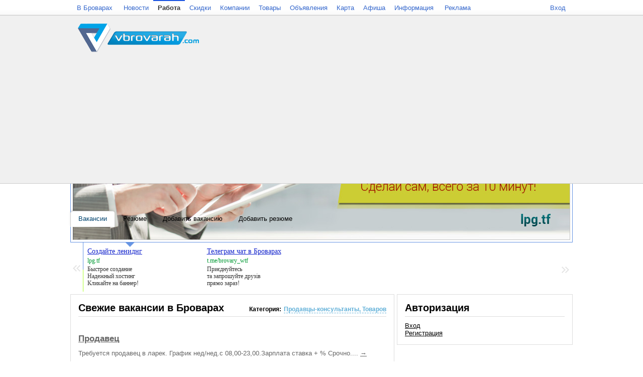

--- FILE ---
content_type: text/html; charset=UTF-8
request_url: http://rabota.vbrovarah.com/vakansii?cat=15
body_size: 8092
content:
<!DOCTYPE HTML PUBLIC "-//W3C//DTD HTML 4.01//EN" "http://www.w3.org/TR/html4/strict.dtd">
<html dir="ltr" lang="ru-RU">
<head>
    <meta http-equiv="content-type" content="text/html; charset=utf-8">
    <title>Работа в Броварах | Вакансии в Броварах | Работа Бровары</title>
    <link rel="icon" type="image/png" href="/favicon.png">
    <meta name="description" content="Работа в Броварах и трудоустройство в г.Бровары. Свежие вакансии и резюме каждый день в Броварах. Найти работу в Броварах">
    <meta name="keywords" content="работа в броварах, работа бровары, вакансии бровары, резюме бровары, найти работу бровары, найти работу в броварах, поиск работы в броварах, робота в броварах, свежие вакансии бровары, работа бровары ">
    
    <link type="text/css" rel="stylesheet" href="/extra/main.css?4"/>
    <link type="text/css" rel="stylesheet" href="/extra/fileuploader.css"/>
    <link type="text/css" rel="stylesheet" href="/extra/main1.css?2"/>
    <link type="text/css" rel="stylesheet" href="/extra/jquery-ui-1.8.14.custom-new.css"/>
    <link type="text/css" rel="stylesheet" href="/extra/jquery.fancybox-1.3.4.css"/>
    <script type="text/javascript" src="/extra/jquery-1.6.2.min.js"></script>
<!--    <script type="text/javascript" src="http://ajax.googleapis.com/ajax/libs/jquery/1.6.2/jquery.min.js"></script>-->
    <script type="text/javascript" src="/extra/jquery-ui-1.8.14.custom.min.js"></script>
    <script type="text/javascript" src="/extra/jquery.ui.datepicker-ru.js"></script>
    <script type="text/javascript" src="/extra/vanadium.js"></script>
    <script type="text/javascript" src="/extra/jquery.scrollTo-min.js"></script>
    <script type="text/javascript" src="/extra/jquery.hint.js"></script>
    <script type="text/javascript" src="/extra/jquery.maskedinput-1.3.min.js"></script>
    <script type="text/javascript" src="/extra/jquery.fancybox-1.3.4.pack.js"></script>
    <script type="text/javascript" src="/extra/jquery.animate-shadow-min.js"></script>
    <script type="text/javascript" src="/extra/jquery.form.min.js"></script>
    
    
    
   

    
    
    <!--[if IE 7]>
        <link type="text/css" rel="stylesheet" href="/extra/ie7.css"/>
    <![endif]-->
        
    <script type="text/javascript">
        var prefix='/';
        var shp='//rabota.vbrovarah.com/';
        var hp='//vbrovarah.com/';
        var nhp='vbrovarah.com/';
        var txt_title='Работа в Броварах | Вакансии в Броварах | Работа Бровары';
        var page='';
        var page_subcategory='vakansii';
        var showmega=true;
        //
   </script>
    <script type="text/javascript" src="/extra/questions.js?2"></script>
    <script type="text/javascript" src="/extra/main.js?1"></script>
<!--    <script type="text/javascript" src="/extra/profile.js"></script>-->
    <script type="text/javascript" src="/extra/fileuploader.js"></script>
    
    
</head>
<body>

            
<div class="wrapper" id="content_wrapper">
        
        
        
        
        <div id="mb_wrapper">
        </div>
        <script>
            document.write(unescape('%3Cscript src="http://vbrovarah.com/mb_data.php?host=7"%3E%3C/script%3E'));
        </script>
        
    
<div id="left_column">
    <div class="block wide"><h2>
        <div style="float: left">
            Свежие вакансии в Броварах
        </div>
        <div class="job_cats">
            <table cellspacing="0" cellpadding="0">
                <tr>
                    <td align="right" style="padding-right: 5px;">Категория:</td> <td class="td_span_cat" title="Продавцы-консультанты, Товароведы, Кассиры">Продавцы-консультанты, Товаров</td>
                </tr>
            </table>
            <div id="job_cats_select">
                <ul>
                    <li><a  href="//rabota.vbrovarah.com/vakansii?cat=all">Все</a></li>
                    <li><a  href="//rabota.vbrovarah.com/vakansii?cat=0">Разное</a></li>
                    <li><a  href="//rabota.vbrovarah.com/vakansii?cat=1">Бухгалтерия, финансы, Аудиторы, Экономисты</a></li><li><a  href="//rabota.vbrovarah.com/vakansii?cat=2">Менеджеры, Ассистенты, Секретари, Операторы</a></li><li><a  href="//rabota.vbrovarah.com/vakansii?cat=3">Компьютеры, ИТ, Телекоммуникации, Интернет</a></li><li><a  href="//rabota.vbrovarah.com/vakansii?cat=4">Инженеры, Технические специалисты, Проектировщики</a></li><li><a  href="//rabota.vbrovarah.com/vakansii?cat=5">Реклама, Маркетинг, Специалисты по персоналу, PR</a></li><li><a  href="//rabota.vbrovarah.com/vakansii?cat=6">Водители, Охранники, Экспедиторы</a></li><li><a  href="//rabota.vbrovarah.com/vakansii?cat=7">Журналисты, Редакторы, Переводчики</a></li><li><a  href="//rabota.vbrovarah.com/vakansii?cat=8">Дизайн, Оформление, Верстальщики, Издательство</a></li><li><a  href="//rabota.vbrovarah.com/vakansii?cat=9">Образование и воспитание</a></li><li><a  href="//rabota.vbrovarah.com/vakansii?cat=10">Медицинские работники, Фармацевты</a></li><li><a  href="//rabota.vbrovarah.com/vakansii?cat=11">Юристы, Нотариусы, Право, Консалтинг, Страхование</a></li><li><a  href="//rabota.vbrovarah.com/vakansii?cat=12">Официанты, повара, сфера обслуживания</a></li><li><a  href="//rabota.vbrovarah.com/vakansii?cat=13">Производство, Строительcтво</a></li><li><a  href="//rabota.vbrovarah.com/vakansii?cat=14">Курьеры, промоутеры</a></li><li><a class="active_cat" href="//rabota.vbrovarah.com/vakansii?cat=15">Продавцы-консультанты, Товароведы, Кассиры</a></li><li><a  href="//rabota.vbrovarah.com/vakansii?cat=16">Торговые представители, супервайзеры, мерчендайзеры</a></li><li><a  href="//rabota.vbrovarah.com/vakansii?cat=17">Рабочие, прорабы, механики, сборщики</a></li><li><a  href="//rabota.vbrovarah.com/vakansii?cat=18">Шоу-бизнес, Арт., Культура, Искусство</a></li><li><a  href="//rabota.vbrovarah.com/vakansii?cat=19">Юристы, адвокаты, нотариусы, консультанты</a></li>
                </ul>        
            </div>
        </div>
        <div style="clear:both"></div>
    </h2>
            <div class="job_row preview_row grey_job">
                
                <div class="pr_about pr_about_noimage">
                    
                    <h2>
						<a href="//rabota.vbrovarah.com/3658">
                            <!--[Не актуально]-->
                            Продавец 
                        </a></h2>
                        
                    <p>
                        Требуется продавец в ларек. График нед/нед.с 08,00-23,00.Зарплата ставка + % Срочно.... <a href="//rabota.vbrovarah.com/3658">→</a>
                    </p>
                    <div class="pr_footer">
                        <div class="pr_date">
                            
                            <acrnonym title="15 мая 2020 в 15:28">5 лет 8 месяцев 4 дня</acronym>
                        
                        </div>
                        <div class="pr_soc">
                            <!--T F V 1-->
                        </div>
                    </div>
                </div>
            </div>
            
            
        
            <div class="job_row preview_row grey_job">
                
                <div class="pr_about pr_about_noimage">
                    
                    <h2>
						<a href="//rabota.vbrovarah.com/4071">
                            <!--[Не актуально]-->
                            Продавец в детский магазин 
                        </a></h2>
                        
                    <p>
                        В магазин детских игрушек требуется продавец. График работы посменный. Выплата зарплаты 2 раза в месяц.... <a href="//rabota.vbrovarah.com/4071">→</a>
                    </p>
                    <div class="pr_footer">
                        <div class="pr_date">
                            
                            <acrnonym title="18 октября 2016 в 19:46">9 лет 3 месяца 1 день</acronym>
                        
                        </div>
                        <div class="pr_soc">
                            <!--T F V 1-->
                        </div>
                    </div>
                </div>
            </div>
            
            
        
            <div class="job_row preview_row grey_job">
                
                <div class="pr_about pr_about_noimage">
                    
                    <h2>
						<a href="//rabota.vbrovarah.com/4051">
                            <!--[Не актуально]-->
                            Предложение сотрудничества Дропшиппинг + Сайт Бесплатно 
                        </a></h2>
                        
                    <p>
                        Алена 
Телефон: 096 132 11 87
                   099 506 17 57 
http://a-sport.vmayke.org/

Здравствуйте Партнер!
Под Вас создается бесплатно сайт такого плана:
 http://a-sport.vmayke.org/ . От Вас нужно выбирать товары. которые Вам интересны.... <a href="//rabota.vbrovarah.com/4051">→</a>
                    </p>
                    <div class="pr_footer">
                        <div class="pr_date">
                            
                            <acrnonym title="16 августа 2016 в 17:18">9 лет 5 месяцев 3 дня</acronym>
                        
                        </div>
                        <div class="pr_soc">
                            <!--T F V 1-->
                        </div>
                    </div>
                </div>
            </div>
            
            
        
            <div class="job_row preview_row grey_job">
                
                <div class="pr_about pr_about_noimage">
                    
                    <h2>
						<a href="//rabota.vbrovarah.com/2608">
                            <!--[Не актуально]-->
                            Продавец-консультант 
                        </a></h2>
                        
                    <p>
                        23452345... <a href="//rabota.vbrovarah.com/2608">→</a>
                    </p>
                    <div class="pr_footer">
                        <div class="pr_date">
                            
                            <acrnonym title="18 мая 2016 в 13:41">9 лет 8 месяцев 1 день</acronym>
                        
                        </div>
                        <div class="pr_soc">
                            <!--T F V 1-->
                        </div>
                    </div>
                </div>
            </div>
            
            
        
            <div class="job_row preview_row grey_job">
                
                <div class="pr_about pr_about_noimage">
                    
                    <h2>
						<a href="//rabota.vbrovarah.com/3468">
                            <!--[Не актуально]-->
                            Продавец-консультант 
                        </a></h2>
                        
                    <p>
                        23452345... <a href="//rabota.vbrovarah.com/3468">→</a>
                    </p>
                    <div class="pr_footer">
                        <div class="pr_date">
                            
                            <acrnonym title="18 мая 2016 в 13:40">9 лет 8 месяцев 1 день</acronym>
                        
                        </div>
                        <div class="pr_soc">
                            <!--T F V 1-->
                        </div>
                    </div>
                </div>
            </div>
            
            
        
            <div class="job_row preview_row grey_job">
                
                <div class="pr_about pr_about_noimage">
                    
                    <h2>
						<a href="//rabota.vbrovarah.com/3969">
                            <!--[Не актуально]-->
                            Продавец в Киев 
                        </a></h2>
                        
                    <p>
                        В торговую сеть фирменных кондитерских магазинов города Киева требуются продавцы по продаже тортов и пирожных собственного производства.

Мы ищем позитивных и общительных сотрудников, которые смогут из обычных покупателей сделать настоящих поклонни... <a href="//rabota.vbrovarah.com/3969">→</a>
                    </p>
                    <div class="pr_footer">
                        <div class="pr_date">
                            
                            <acrnonym title="7 сентября 2015 в 16:54">10 лет 4 месяца 12 дней</acronym>
                        
                        </div>
                        <div class="pr_soc">
                            <!--T F V 1-->
                        </div>
                    </div>
                </div>
            </div>
            
            
        
            <div class="job_row preview_row grey_job">
                
                <div class="pr_about pr_about_noimage">
                    
                    <h2>
						<a href="//rabota.vbrovarah.com/3958">
                            <!--[Не актуально]-->
                            Спеціаліст по роботі з клієнтами 
                        </a></h2>
                        
                    <p>
                        У зв’язку з формуванням нового відділу по роботі з клієнтами, компанія ТОВ «Медіатрейд» ТЕРМІНОВО оголошує набір кандидатів на постійне місце роботи — в місті Бровари.

ТОВ «Медіатрейд» — компанія, що протягом 10 років пропонує широкий асортимент т... <a href="//rabota.vbrovarah.com/3958">→</a>
                    </p>
                    <div class="pr_footer">
                        <div class="pr_date">
                            
                            <acrnonym title="13 августа 2015 в 16:32">10 лет 5 месяцев 6 дней</acronym>
                        
                        </div>
                        <div class="pr_soc">
                            <!--T F V 1-->
                        </div>
                    </div>
                </div>
            </div>
            
            
        
            <div class="job_row preview_row grey_job">
                
                <div class="pr_about pr_about_noimage">
                    
                    <h2>
						<a href="//rabota.vbrovarah.com/3950">
                            <!--[Не актуально]-->
                            Продавец 
                        </a></h2>
                        
                    <p>
                        В магазин &quot;КВІТИ&quot; требуется продавец.г Бровары 
Подробности при собеседовании.... <a href="//rabota.vbrovarah.com/3950">→</a>
                    </p>
                    <div class="pr_footer">
                        <div class="pr_date">
                            
                            <acrnonym title="1 августа 2015 в 00:18">10 лет 5 месяцев 17 дней</acronym>
                        
                        </div>
                        <div class="pr_soc">
                            <!--T F V 1-->
                        </div>
                    </div>
                </div>
            </div>
            
            
        
            <div class="job_row preview_row grey_job">
                
                <div class="pr_about pr_about_noimage">
                    
                    <h2>
						<a href="//rabota.vbrovarah.com/3933">
                            <!--[Не актуально]-->
                            Продавец - консультант 
                        </a></h2>
                        
                    <p>
                        Открыта вакансия менеджера ФОРПРИНТ

Требования:

умение работать с офисной техникой (сканер, принтер)
Знание ПК на уровне продвинутого пользователя
Знание Adobe Photoshop или Corel (достаточно начального уровня)
порядочность, честность, пункт... <a href="//rabota.vbrovarah.com/3933">→</a>
                    </p>
                    <div class="pr_footer">
                        <div class="pr_date">
                            
                            <acrnonym title="18 июня 2015 в 14:17">10 лет 7 месяцев 1 день</acronym>
                        
                        </div>
                        <div class="pr_soc">
                            <!--T F V 1-->
                        </div>
                    </div>
                </div>
            </div>
            
            
        
            <div class="job_row preview_row grey_job">
                
                <div class="pr_about pr_about_noimage">
                    
                    <h2>
						<a href="//rabota.vbrovarah.com/3891">
                            <!--[Не актуально]-->
                            Продавец-консультант в косметический магазин 
                        </a></h2>
                        
                    <p>
                        Требования:
М/Ж 25-45 лет,привлекательная внешность,внимательность,готовность изучать ассортимент.Зарплата 35% с продаж.
У нас самый дружный коллектив + обучение + личностный рост!
Наш адрес ул.Независимости 17
График роботы:
Пн-Пт с 11-18.00
С... <a href="//rabota.vbrovarah.com/3891">→</a>
                    </p>
                    <div class="pr_footer">
                        <div class="pr_date">
                            
                            <acrnonym title="6 апреля 2015 в 20:18">10 лет 9 месяцев 13 дней</acronym>
                        
                        </div>
                        <div class="pr_soc">
                            <!--T F V 1-->
                        </div>
                    </div>
                </div>
            </div>
            
            
        <div class="pagination"><a href="/vakansii?cat=15&amp;page=1" class="activePage">1</a><a href="/vakansii?cat=15&amp;page=2" >2</a><a href="/vakansii?cat=15&amp;page=3" >3</a><a href="/vakansii?cat=15&amp;page=4" >4</a><a href="/vakansii?cat=15&amp;page=5" >5</a><a href="/vakansii?cat=15&amp;page=6" >6</a><a href="/vakansii?cat=15&amp;page=7" >7</a><a href="/vakansii?cat=15&amp;page=8" >8</a></div></div>
</div>    

<div id="right_column">
    <div class="block narrow"><h2>Авторизация</h2>
            <a href="http://profile.vbrovarah.com/login?ref=rabota.vbrovarah.com">Вход</a> <br>
            <a href="http://profile.vbrovarah.com/new?ref=rabota.vbrovarah.com">Регистрация</a>
        </div>
<script async src="//pagead2.googlesyndication.com/pagead/js/adsbygoogle.js"></script>
<!-- vbrovarah above context -->
<ins class="adsbygoogle"
     style="display:block"
     data-ad-client="ca-pub-5994365083303950"
     data-ad-slot="5582082229"
     data-ad-format="auto"></ins>
<script>
(adsbygoogle = window.adsbygoogle || []).push({});
</script>
<script async src="//pagead2.googlesyndication.com/pagead/js/adsbygoogle.js"></script>
<script>
  (adsbygoogle = window.adsbygoogle || []).push({
    google_ad_client: "ca-pub-5994365083303950",
    enable_page_level_ads: true
  });
</script>
    <div id="mc_wrapper" style="margin:15px 0 0 20px;"></div>
    <script>
        var mc_section = '/index/';
        var mc_qty = 5;
        document.write(unescape('%3Cscript src="http://vbrovarah.com/mc_data.php?h=7&s='+mc_section+'&q='+mc_qty+'"%3E%3C/script%3E'));
    </script>


<a href='http://brovary.com.ua/vda/url.php?go=70' target='_blank'><img style='display:block;margin: 25px 5px' src='http://brovary.com.ua/images/flayers/flayer_lpg.jpg' alt='Создать лендинг пейдж'></a>



</div>

</div>
    
    
<div id="header">
    
    <div class="nav_line_wide">
        <div class="nav_line" role="navigation">
            <div class="nll">
                <ol class="gbtc">
                    <li class="gbt">
                        <a class="gbzt " href="//vbrovarah.com/" title="Главная страница в Броварах">
                            <span class="gbtb2"></span>
                            <span class="gbts">В Броварах</span>
                        </a>
                    </li>
                    <li class="gbt">
                        <a class="gbzt " href="//novosti.vbrovarah.com/" title="Новости в Броварах">
                            <span class="gbtb2"></span>
                            <span class="gbts">Новости</span>
                        </a>
                   <!-- </li><li class="gbt">
                        <a class="gbzt  " href="//vbrovarah.com/profile" title="Профайл в Броварах">
                            <span class="gbtb2"></span>
                            <span class="gbts">Профайл</span>
                        </a>-->
                    </li><li class="gbt">
                         <a class="gbzt nav_selected" href="//rabota.vbrovarah.com/" title="Вакансии и резюме в Броварах"> 
<!--                        <a class="gbzt nav_selected" href="http://brovary.com.ua/job" title="Вакансии и резюме в Броварах">-->
                            <span class="gbtb2"></span>
                            <span class="gbts">Работа</span>
                        </a>
                    </li><li class="gbt">
                         <a class="gbzt " href="//skidki.vbrovarah.com/" title="Скидки и акции в г. Бровары"> 
                            <span class="gbtb2"></span>
                            <span class="gbts">Скидки</span>
                        </a>
                    </li><li class="gbt">
                        <a class="gbzt" href="http://b09.org/" title="Каталог компаний в Броварах">
                            <span class="gbtb2"></span>
                            <span class="gbts">Компании</span>
                        </a>
                    </li><li class="gbt">
                        <a class="gbzt" href="http://b09.org/ru/tovary" title="Товары в Броварах">
                            <span class="gbtb2"></span>
                            <span class="gbts">Товары</span>
                        </a>
                    </li><li class="gbt">
                        <a class="gbzt" href="http://brovary.com.ua/sell" title="Объявления в Броварах">
                            <span class="gbtb2"></span>
                            <span class="gbts">Объявления</span>
                        </a>
                    </li><li class="gbt">
                        <a class="gbzt" href="http://b09.org/ru/karta" title="Карта Броваров">
                            <span class="gbtb2"></span>
                            <span class="gbts">Карта</span>
                        </a>
                    </li><li class="gbt">
                        <a class="gbzt" href="http://b09.org/ru/afisha" title="Афиша и развлечения в Броварах">
                            <span class="gbtb2"></span>
                            <span class="gbts">Афиша</span>
                        </a>
                    </li><!--<li class="gbt">
                        <a class="gbzt" href="http://b09.org/ru/actions" title="Акции и скидки в Броварах">
                            <span class="gbtb2"></span>
                            <span class="gbts">Акции</span>
                        </a>
                    </li>--><li class="gbt">
                        <a class="gbzt " href="//vbrovarah.com/info" title="Информация обо всем в Броварах">
                            <span class="gbtb2"></span>
                            <span class="gbts">Информация</span>
                        </a>
                    </li>
                    <li class="gbt">
                        <a class="gbzt " href="//reklama.vbrovarah.com/" title="Реклама в Броварах">
                            <span class="gbtb2"></span>
                            <span class="gbts">Реклама</span>
                        </a>
                    </li>
                </ol>
            </div>
            <div class="nlr">
                <ol class="gbtc">
                    
                    
        <!--<li class="gbt">
            <a class="gbzt" href="http://reklama.vbrovarah.com/">
                <span class="gbtb2"></span>
                <span class="gbts">
                    <span>Реклама</span>
                </span>
            </a>
        </li>-->
        <li class="gbt">
            <a class="gbzt" href="http://profile.vbrovarah.com/login?ref=rabota.vbrovarah.com/vakansii?cat=15">
                <span class="gbtb2"></span>
                <span class="gbts">
                    <span>Вход</span>
                </span>
            </a>
        </li>
    
                    
                    
<!--                    <li class="gbt">
                        <a aria-owns="gbd5" aria-haspopup="true" onclick="gbar.tg(event,this)" title="Настройки" href="http://www.google.com/preferences?hl=ru" id="gbg5" class="gbgt">
                            <span class="gbtb2"></span>
                            <span class="gbts" id="gbgs5">
                                <span id="gbi5"></span>
                            </span>
                        </a>
                        <div aria-owner="gbg5" id="gbd5" class="gbm" style="visibility: hidden;">
                            <div class="gbmc">
                                <ol class="gbmcc" id="gbom">
                                    <li class="gbkc gbmtc">
                                        <a href="javascript:void(0)" class="gbmt" id="ogb-settings" target="_top">Настройки почты</a>
                                    </li>
                                    <li class="gbkc gbmtc">
                                        <a href="javascript:void(0)" class="gbmt" id="ogb-help" target="_blank">Справка почты</a>
                                    </li>
                                    <li class="gbmtc">
                                        <div class="gbmt gbmh"></div>
                                    </li>
                                    <li class="gbe gbmtc" id="80:la:txt">
                                        <a href="javascript:void(0)" class="gbmt">Лаборатория Google</a>
                                    </li>
                                </ol>
                            </div>
                        </div>
                    </li>-->
                </ol>
            </div>
        </div>
        <div id="gbx3"></div>
        <div id="gbx4"></div>
    </div>
    
    <div class="wrapper">
<div style="overflow:hidden">
        <div id="logo">
            <a href="/">
                <img width="270" height="60" src="/images/logo-brovary.png" alt="brovary.com.ua">
            </a>
        </div>
<div style="float:right;width:60%;height:60px;margin-top:20px;">
<script async src="//pagead2.googlesyndication.com/pagead/js/adsbygoogle.js"></script>
<!-- vbrovarah header -->
<ins class="adsbygoogle"
     style="display:block"
     data-ad-client="ca-pub-5994365083303950"
     data-ad-slot="4105349026"
     data-ad-format="auto"></ins>
<script>
(adsbygoogle = window.adsbygoogle || []).push({});
</script>
</div>
        </div>
        
        <ul id="root_menu"><li class="active"><a href="//rabota.vbrovarah.com/vakansii">Вакансии</a><li class=""><a href="//rabota.vbrovarah.com/resume">Резюме</a><li class=""><a href="//rabota.vbrovarah.com/vakansii/add">Добавить вакансию</a><li class=""><a href="//rabota.vbrovarah.com/resume/add">Добавить резюме</a></ul>
        
        
        
        
    </div>
</div>
<div id="footer">
    <div class="wrapper">
        <div id="fff">&copy; 2011&mdash;2013 vbrovarah.com
            <div style="margin-top:20px;font-size:8pt;">
                <br>
            </div>
        </div>
        
        <!--<div id="footer_social">
            <script type="text/javascript" src="//yandex.st/share/share.js" charset="utf-8"></script>
            Поделиться ссылкой:
            <div align="right" class="yashare-auto-init" data-yashareL10n="ru" data-yashareType="none" data-yashareQuickServices="vkontakte,facebook,twitter,odnoklassniki,lj,yaru"></div> 
        </div>-->
        
        <div style="display:none">
            <form id="feedback" method="post" action="//rabota.vbrovarah.com/ajax.php?act=feedback">
                <input type="hidden" name="url" value="http://" size="20">
                <table cellspacing="10" width="485px">
                    <tr>
                        <td>* Ваш эл. адрес:</td>
                        <td><input type="text" name="email"></td>
                    </tr>
                    <tr>
                        <td>Тема сообщения:</td>
                        <td>
                            <select size="1" name="subject">
                                <option selected="selected">Общие вопросы по сайту</option>
                                <option>Техничиские вопросы по сайту</option>
                                <option>Реклама на сайте</option>
                                <option>Предложения</option>
                            </select>
                        </td>
                    </tr>
                    <tr>
                        <td>* Сообщение:</td>
                        <td><textarea name="message" cols="40" rows="8"></textarea></td>
                    </tr>
                    <tr>
                        <td colspan="2"><input type="submit" value="Отправить"> <span id="feedback_status"><span> </td>
                    </tr>
                </table>
            </form>
            <form id='rekorder' method="post" action="//rabota.vbrovarah.com/ajax.php?act=rekorder">
                <table cellspacing="10" width="485px">
                    <tr>
                        <td>Тип рекламы:</td>
                        <td>
                            <input id="radio_type_rek" type="radio" name="type_rek" value="1" checked> Реклама на биллбордах<br>
                            <input id="radio_type_inet" type="radio" name="type_rek" value="2"> Реклама в интернете<br>
                        </td>
                    </tr>
                    <tr>
                        <td>Выберите биллборд:</td>
                        <td>
                            <select name="marker_id" id="select_marker_id" style="width:240px;"><option value="1">Киевская 7</option><option value="2">Киевская 29</option><option value="3">Киевская 60</option><option value="4">Киевская 95</option><option value="5">Киевская 147</option><option value="6">Киевская 41</option><option value="7">Киевская заправка КЛО</option><option value="8">Киевская 294</option><option value="9">Киевская 302.В Киев</option><option value="10">Киевская СБС</option><option value="19">Киевская, терминал</option><option value="20">Киевская 302.С Киева</option><option value="21">Киевская, выезд </option><option value="22">Кирова 36</option><option value="23">Кирова 84-86</option><option value="24">Кирова 90</option><option value="25">Кирова 55</option><option value="26">Кирова, возле моста. Из Киева</option><option value="27">Кирова, у моста. На киев</option><option value="28">Короленка 51</option><option value="29">Киевская 19</option><option value="30">Киевская 49</option><option value="31">Киевская 69</option><option value="32">Киевская 89 (призма)</option><option value="33">Киевская 107 (призма)</option><option value="34">Киевская 174</option><option value="35">Киевская 306</option><option value="36">Киевская 331 (АЗС)</option><option value="37">Киевская- Металургов</option><option value="38">Кутузова- Радистов </option><option value="39">Кутузова- Щербакова (остановка)</option><option value="40">Кутузова- Щербакова (радиостанция)</option><option value="41">Кутузова 110</option><option value="42">Киевская 200</option></select>
                            <select name="side" id="select_side">
                                <option value="0" selected="selected">Сторона А</option>
                                <option value="1">Сторона Б</option>
                            </select>
                        </td>
                    </tr>
                    <tr>
                        <td>* Ф.И.О.:</td>
                        <td><textarea id="textarea_fio" name="fio" cols="40" rows="1"></textarea></td>
                    </tr>
                    <tr>
                        <td>* Контактный телефон:</td>
                        <td><textarea id="textarea_phone" name="phone" cols="40" rows="1"></textarea></td>
                    </tr>
                    <tr>
                        <td>Электронный адрес:</td>
                        <td><textarea id="textarea_email" name="email" cols="40" rows="1"></textarea></td>
                    </tr>
                    <tr>
                        <td>Комментарий:</td>
                        <td><textarea id="textarea_comm" name="message" cols="40" rows="8"></textarea></td>
                    </tr>
                    <tr>
                        <td>&nbsp;</td>
                        <td>Заказы на размещение политической рекламы не принимаются.</td>
                    </tr>
                    <tr>
                        <td colspan="2"><input id="send_rek_order" type="submit" value="Отправить"></td>
                    </tr>
                </table>
            </form>
            <form id='ask_subdomen' method="post" action="//rabota.vbrovarah.com/ajax.php?act=ask_subdomen">
                <table cellspacing="10" width="485px">
                    <!--<input type="hidden" name="url" value="">-->
                    <tr>
                        <td>* Ф.И.О.:</td>
                        <td><textarea name="fio" cols="40" rows="1"></textarea></td>
                    </tr>
                    <tr>
                        <td>* Контактный телефон:</td>
                        <td><textarea name="phone" cols="40" rows="1"></textarea></td>
                    </tr>
                    <tr>
                        <td>Электронный адрес:</td>
                        <td><textarea name="email" cols="40" rows="1"></textarea></td>
                    </tr>
                    <tr>
                        <td>Желаемый запрос:</td>
                        <td><textarea name="subdomen" cols="40" rows="1"></textarea></td>
                    </tr>
                    <tr>
                        <td>Комментарий:</td>
                        <td><textarea id="textarea_comm" name="message" cols="40" rows="8"></textarea></td>
                    </tr>
                    <tr>
                        <td>&nbsp;</td>
                        <td>После отправки заявки в течение дня по телефону с вами свяжется менеджер для дальнейшего обсуждения заказа.</td>
                    </tr>
                    <tr>
                        <td colspan="2"><input id="send_subdomen_order" type="submit" value="Отправить"></td>
                    </tr>
                </table>
            </form>
        </div>
        
        <div id="footer_help">
            <a class="fancy_link" href="#feedback">Задать вопрос</a>
        </div>
        <!--<div id="footer_order_rek">
            <a id="a_order_rek" class="fancy_link" href="#rekorder">Заказать рекламу</a>
        </div>-->
    </div>
</div>

<script type="text/javascript">
  window.___gcfg = {lang: 'ru'};

  (function() {
    var po = document.createElement('script'); po.type = 'text/javascript'; po.async = true;
    po.src = 'https://apis.google.com/js/plusone.js';
    var s = document.getElementsByTagName('script')[0]; s.parentNode.insertBefore(po, s);
  })();
</script>

<script type="text/javascript">

  var _gaq = _gaq || [];
  _gaq.push(['_setAccount', 'UA-25965910-1']);
  _gaq.push(['_setDomainName', '.vbrovarah.com']);
  _gaq.push(['_trackPageview']);

  (function() {
    var ga = document.createElement('script'); ga.type = 'text/javascript'; ga.async = true;
    ga.src = ('https:' == document.location.protocol ? 'https://ssl' : 'http://www') + '.google-analytics.com/ga.js';
    var s = document.getElementsByTagName('script')[0]; s.parentNode.insertBefore(ga, s);
  })();

</script>

<!-- Yandex.Metrika counter --><!--<script type="text/javascript">(function (d, w, c) { (w[c] = w[c] || []).push(function() { try { w.yaCounter22328392 = new Ya.Metrika({id:22328392, webvisor:true, clickmap:true, trackLinks:true, accurateTrackBounce:true}); } catch(e) { } }); var n = d.getElementsByTagName("script")[0], s = d.createElement("script"), f = function () { n.parentNode.insertBefore(s, n); }; s.type = "text/javascript"; s.async = true; s.src = (d.location.protocol == "https:" ? "https:" : "http:") + "//mc.yandex.ru/metrika/watch.js"; if (w.opera == "[object Opera]") { d.addEventListener("DOMContentLoaded", f, false); } else { f(); } })(document, window, "yandex_metrika_callbacks");</script><noscript><div><img src="//mc.yandex.ru/watch/22328392" style="position:absolute; left:-9999px;" alt="" /></div></noscript>--><!-- /Yandex.Metrika counter -->

<!--<script type="text/javascript">
    $(document).ready(function(){
        $('#ask_subdomen [name=url]').value(document.URL);
    });
</script>-->

</body>
</html>


--- FILE ---
content_type: text/html; charset=utf-8
request_url: https://www.google.com/recaptcha/api2/aframe
body_size: 267
content:
<!DOCTYPE HTML><html><head><meta http-equiv="content-type" content="text/html; charset=UTF-8"></head><body><script nonce="YKB5uSQSS93AVPuftohp7Q">/** Anti-fraud and anti-abuse applications only. See google.com/recaptcha */ try{var clients={'sodar':'https://pagead2.googlesyndication.com/pagead/sodar?'};window.addEventListener("message",function(a){try{if(a.source===window.parent){var b=JSON.parse(a.data);var c=clients[b['id']];if(c){var d=document.createElement('img');d.src=c+b['params']+'&rc='+(localStorage.getItem("rc::a")?sessionStorage.getItem("rc::b"):"");window.document.body.appendChild(d);sessionStorage.setItem("rc::e",parseInt(sessionStorage.getItem("rc::e")||0)+1);localStorage.setItem("rc::h",'1768856260918');}}}catch(b){}});window.parent.postMessage("_grecaptcha_ready", "*");}catch(b){}</script></body></html>

--- FILE ---
content_type: text/css
request_url: http://rabota.vbrovarah.com/extra/main.css?4
body_size: 5350
content:
* {
    margin:0;
    padding:0;
}
html,body{
    width:100%;
    height:100%;
    position: relative;
    /*overflow: hidden;*/
}
body {
    height:100%;
    height: auto !important;
    min-height:100%;
    font-family: Arial;
    font-size: 10pt;
    color: #333333;
    background-color: #fff;
}
img, a img {
    border: 0px;
}
a{
    color: #000;
}
a:active{
    outline: none;
}
ul{
/*    list-style-type: none;*/
}
li {
    margin: 0 0 0 20px;
}
p {
    margin: 0 0 10px;
}
h3{
    margin: 0 0 7px;
}
.nav_line_wide{
    border-bottom: 1px solid #CCCCCC;
    margin-bottom: 2px;
    height:30px;
    font: 13px/27px Arial,sans-serif;
    background: none repeat scroll 0 0 transparent;
    background-color:#fff;
}
.wrapper, .nav_line{
    width: 1000px;
    margin: 0 auto;
    position: relative;
}
.nav_line{
    height:30px;
}
.nll{
    left: 0;
    padding-left: 4px;
}
.nlr{
    padding-right: 5px;
    right: 0;
}
.nll, .nlr{
    height: 30px;
    position: absolute;
    top: 0;
    white-space: nowrap;
    z-index: 1000;
}
.gbtc{
    display: block;
    list-style: none outside none;
    margin: 0;
    padding: 0;
}
.gbt {
    display: inline-block;
    line-height: 27px;
    padding: 0;
    margin: 0;
    position: relative;
    vertical-align: top;
}
.gbto {
    box-shadow: 0 1px 5px #CCCCCC;
}
.gbts {
    border-left: 1px solid transparent;
    border-right: 1px solid transparent;
    display: block;
    padding: 0 8px;
    position: relative;
    z-index: 1000;
}
.gbzt:hover, .gbzt:focus {
    background-color: transparent;
    background-image: url("../images/nav_line.png");
    background-position: 0 -102px;
    background-repeat: repeat-x;
    outline: medium none;
    text-decoration: none !important;
}
.nav_selected .gbts {
    color: #363636;
    font-weight: bold;
}
.nav_line .gbzt{
    color: #3366CC !important;
    cursor: pointer;
    display: block;
    text-decoration: none !important;
}
.nav_selected .gbtb2 {
    border-top-color: #1A54E1 !important;
}
.gbtb2 {
    border-top: 2px solid transparent;
    display: block;
}
.gbto .gbzt .gbtb2, .gbto .gbgt .gbtb2 {
    border-top-width: 0;
}
#gbx3 {
    left: 0;
}
#gbx4 {
    right: 0;
}
#gbx3, #gbx4 {
    background-color: #FFFFFF;
    background-image: url("../images/nav_line.png");
    background-position: 0 -138px;
    background-repeat: repeat-x;
    border-bottom: 1px solid #E5E5E5;
    font-size: 24px;
    height: 29px;
    opacity: 0.4;
    position: absolute;
    top: 0;
    width: 100%;
    z-index: 990;
}

.gbma {
    border-color: #C0C0C0 transparent transparent;
    border-right: 3px dashed transparent;
    border-style: solid dashed dashed;
    border-width: 3px 3px 0;
    display: inline-block;
    font-size: 0;
    height: 0;
    left: 4px;
    line-height: 0;
    padding-top: 1px;
    position: relative;
    top: -1px;
    width: 0;
}
/*user gears menu*/
.gbm {
    background: none repeat scroll 0 0 #FFFFFF;
    border: 1px solid #BEBEBE;
    box-shadow: 0 1px 5px #CCCCCC;
    position: absolute;
    text-align: left;
    top: -999px;
    visibility: hidden;
    z-index: 999;
}
.gbmc {
    background: none repeat scroll 0 0 #FFFFFF;
    padding: 10px 0;
    position: relative;
    z-index: 2;
}
#gbd4 .gbpc {
    display: inline-block;
    margin: 6px 50px 10px 0;
    vertical-align: top;
}
#gbd4 .gbpc, #gbmpas .gbmt {
    line-height: 17px;
}
.gbpc .gbps {
    color: #000000;
    font-weight: bold;
}
.gbpc .gbps, .gbpc .gbps2 {
    display: block;
    margin: 0 20px;
}
.gbpc .gbps2 {
    font-size: 13px;
}
.gbpc .gbps, .gbpc .gbps2 {
    display: block;
    margin: 0 20px;
}
.gbmpme, .gbps2 {
    color: #666666;
    display: block;
    font-size: 11px;
}
#gbd4{
    top: 29px; 
    right: -29px; 
    left: auto;
}
#gbd4 .gbmcc {
    margin-top: 5px;
}
#gbd4 .gbmc {
    background: none repeat scroll 0 0 #FFFFFF;
    padding: 10px 0;
    position: relative;
    z-index: 2;
}
.gbtc, .gbmc, .gbmcc {
    display: block;
    list-style: none outside none;
    margin: 0;
    padding: 0;
}
.gbmtc {
    line-height: 27px;
    margin: 0;
    padding: 0;
}
.gbml1, .gbml1:visited {
    display: inline-block;
    margin: 0 10px;
    padding: 0 10px;
}
.gbmt, .gbml1, .gbmt:visited, .gbml1:visited {
    color: #3366CC !important;
    text-decoration: none !important;
}
.gbml1-hvr, .gbml1:focus {
    background: none repeat scroll 0 0 #EFF3FB;
    outline: medium none;
}
.gbto .gbts {
    background: none repeat scroll 0 0 #FFFFFF;
    border-color: #BEBEBE;
    color: #3366CC;
    padding-bottom: 1px;
    padding-top: 2px;
}




#header{
    width: 100%;
/*    height: 150px;*/
    background-color: #F0F0F0;
    position: absolute;
    top:0px;
    border-bottom: 1px solid #CCCCCC;
}
#logo{
    height: 81px;
    width: 270px;
    position: absolute;
}
#logo img{
    margin-top: 12px;
}



#error_box{
    color: #cd0a0a;
    font-size: 1.2em;

}

.inactive {
    color: #999999;
}   
.hints{
    font-size:0.7em;
    color:#999999;
    margin-left: 3px;
}
.green, .green a{
    color: limegreen;
}
#root_menu{
    top: 87px;
    position: relative;
    height: 31px;
}
/*#root_menu li span{
    padding-top: 12px;
    float: left;
    position: absolute;
    left: 0; 
    top: 31px;
    height: 15px;
    display: none; 
    color: #fff;
    width: 1000px;
    height: 24px;
}
#root_menu li span a{
    margin: 0 0 0 10px;
    padding-right: 10px;
    display: block;
    float: left;
    font-weight: normal;
    font-size: 12px;
    height: 15px;
    color: #333;
    border-right: 1px solid #666;
    text-decoration: underline;
}
#root_menu li span a:hover, #root_menu li span a.active{
    text-decoration: none !important;
}*/
#root_menu li{
    list-style: none;
    list-style-type: none;
    display: inline;
    overflow: hidden;
}
#root_menu li > a{
    border-radius: 5px 5px 0 0 ;
    -moz-border-radius: 5px 5px 0 0 ;
    -webkit-border-radius: 5px 5px 0 0 ;
    -khtml-border-radius: 5px 5px 0 0 ;
    text-decoration: none;
    display: block;
    float: left;
    padding: 7px 15px 0 15px;
    height: 24px;
    color: #000;
    border-top: 1px solid transparent;
    border-left: 1px solid transparent;
    border-right: 1px solid transparent;
}
/*#root_menu li:hover span { display: block; }*/
#root_menu li > a:hover{
    text-decoration: underline;
}
#root_menu li.active > a{
    text-decoration: none !important;
    color: #01446F;
    background-color: #fff;
    border-top: 1px solid #CCCCCC;
    border-left: 1px solid #CCCCCC;
    border-right: 1px solid #CCCCCC;
    box-shadow: 0 -2px 4px rgba(0, 0, 0, 0.1);

}
/*#root_menu li.active span{
    display: block;
}*/
#content_wrapper{
    height: 500px;
    min-height: 500px;
    height: auto !important;
    overflow: hidden;
    padding: 168px 0 145px 0;
    height: auto;
}
#footer{
    height: 100px;
    color: #ffffff;
    padding: 15px 0;
    background-color: #0D4870;
    position: absolute;
    bottom: 0;
    left: 0;
    width: 100%;
}
#left_column{
    float: left;
    width: 650px;
}
#right_column{
    overflow: hidden;
    float: right;
    width: 350px;          
}
.preview_row{
    overflow: hidden;
    padding: 20px 0;
    margin-bottom: 10px;
    border-bottom: 1px dotted #eee;
}
.preview_row:hover{
    background-color: #FaFaFa;
}
.pr_image{ 
    float: left;
}
.pr_image img{
    
}
.pr_about{
    margin-left: 150px;
}
.pr_about_noimage{
    margin-left: 0;
}
.pr_about h2{
    margin-bottom: 10px;
}
.pr_about h2 a{
    color: #004277;
/*    text-decoration: none;*/
}
.pr_footer{
    font-size: 10px;
    margin-top: 10px;
    color: #999999;
    overflow: hidden;
}
.full_news_date, .news_image_title{
    font-size: 12px;
    margin-bottom: 10px;
    color: #999999;
}
.news_big_picture img{
    margin-bottom: 5px;
}
.news_big_picture{

}
.pr_soc{
    float:right;
}
.pr_date{
    float: left;
}
.no_bline{
    border: none;
}
.next_news{
    width: 30%;
    float: right;
}
.next_news span, .prev_news span{
    font-size: 11px;
    color: #999999;
}
.prev_news{
    width: 30%;
    float: left;
}
.nav_news{
    overflow: hidden;
}
.prev_news a, .nav_news a{
    text-decoration: none;
}
.block{
    
}
.pagination{
    text-align: center;
    height: 15px;
}
.activePage{
    text-decoration: none;
    font-weight: bold;
    font-size: 16px;
}
.pagination a, .pagination span{
    display: block;
    float: left;
    padding: 0px 6px;
    margin: 0 10px 8px 0;
}
.pr_category a{
    text-decoration: none;
    color: #61b0d8;
    font-weight: bold;
    font-size: 10px;
}
.category_select{
    width: 200px;
}

#warn_block{
    background-color:#EE5757;
    color:#fff;
    padding: 10px;
    margin: 0 0 5px 0;
}
    #warn_block ul{
        margin-top: 5px;
        list-style: disc;
    }
    #warn_block li{
        margin-left: 20px;
        line-height: 35px;
    }
    #warn_block a {
        color: #fff;
    }
    .text-button{
        border: 1px solid #fff;
        padding: 6px;
        background-color: #fff;
        background-image: -moz-linear-gradient(center top , #fff, #ccc);
        background-image: -o-linear-gradient(top , #fff, #ccc);
        filter: progid:DXImageTransform.Microsoft.gradient(startColorstr='#ffffff', endColorstr='#cccccc'); /* for IE */
        background: -webkit-gradient(linear, left top, left bottom, from(#fff), to(#ccc)); /* for webkit browsers */
        border: 1px solid #fff;
        color: #000 !important;
        text-shadow: 0 1px rgba(0, 0, 0, 0.1);
        border-radius: 2px 2px 2px 2px;
        font-weight: bold;
        text-decoration: none;
        cursor: pointer;
    }
.job_cats td.td_span_cat{
    white-space: nowrap;
    color: #61B0D8;
    border-bottom: 1px dashed #61B0D8;
}
.job_cats{
    position: relative;
    cursor: pointer;
    padding-top: 7px;
    text-align:right; 
    float: right;
    font-size: 12px !important;
}
#job_cats_select{
    box-shadow: 0 2px 4px rgba(0, 0, 0, 0.2);
    z-index: 2;
    cursor: default;
    display: none;
    position: absolute;
    border: 1px solid #999;
    background-color: #fff;
    padding: 10px;
    top: 27px;
    width: 360px;
    text-align: left;
    font-weight: normal;
    right: 0;
}
#job_cats_select li{
    list-style-type: none;
    margin-bottom: 2px;
    margin-left: 0px;
}
#job_cats_select a{
    border: 1px solid #fff;
    padding: 3px 5px;
    display: block;
    text-decoration: none;
}
#job_cats_select a:hover, .active_cat{
    border: 1px solid #999 !important;
    background-color: #EEEEEE;
}
.active_cat{
    font-weight: bold;
}
.grey_job *{
    color: #666 !important;
}
    .grey_job .pr_category a{ 
        color: #bbb !important;
    }
.job_row{
    color: #000;
}
.job_row .pr_about h2{
    margin:3px 0 6px 0px !important;
    font-size: 13pt;
    border: none;
    
    
}
.job_company{
    font-weight: bold;
    margin-bottom: 10px;
}
.allocate_job{
    color: green;
}
#premium_job .wide{
    width: 968px;
}
.job_about_header{
    border-bottom: 1px solid #DDDDDD;
    padding-bottom: 10px;
    margin-bottom: 10px;
}
.job_about_captions{
    background-color: #effdfd;
}
.job_about_firm{
    border-bottom: 1px solid #DDDDDD;
    padding-bottom: 10px;
    margin-bottom: 10px;
    overflow: hidden;
}
.job_about_text{
    padding: 15px 0;
}
    .job_about_text h4{
        margin-bottom: 5px;
    }
.job_about_firm img{
    float: left;
    margin: 0 10px 0 0; 
}
.job_about_company{
   display: table;
}
    .job_about_company h1{
        padding:0!important;
        margin:0!important;
    }
    .job_about_company_name{ 
        margin:20px 0 0 0;
    }
.job_price{
    font-size: 13pt;
    color:green;
}
.job_pricesmall{
    font-size: 8pt;
}

li.plus{
    list-style-image: url(../images/green_cross.jpg);
}
li.minus{
    list-style-image: url(../images/x.png);
}

/*
.ui-tabs-hide{
    display: none;
}
.ui-tabs-selected{
    background-color: #bebebe !important;
}
.ui-tabs-nav {
    border-bottom: 1px solid #bebebe;
}
.ui-tabs-nav li{
    display:  inline-block;
    padding: 5px 8px;
    background-color: #fff;
}
.ui-tabs-nav li a{
    outline: none;
    border: none;
}
.ui-tabs-panel{
    padding: 15px 0;
}
*/
#tariff_list{
    overflow: hidden;
}
.job_tariff{
    cursor: pointer;
    width: 280px !important;
    float: left;
    margin: 0 5px;
    height: 230px;
}
.job_tariff h3{
    text-align: center;
    margin: 10px 0;
}
.tariff_types, .adv_tariff_types{
    overflow: hidden;
    margin-bottom: 10px;
}
.active_tariff{
    cursor: default;
    background-color: #e8fff1 !important;
    border: 1px solid #0D4870 !important;
}
.pr_jobs_list{
    height: 100%;
    width: 600px;
    margin-right: 10px;
    float: left;
}
.pr_jobs_pages{
    border-left: 1px solid #cecece;
    padding-left: 10px;
    margin-left: 610px;
}
input.vanadium-invalid, textarea.vanadium-invalid{
/*    border: 2px solid #f00;*/
    -moz-box-shadow: 0 0 2px 3px #f00;
    -webkit-box-shadow: 0 0 2px 3px#f00;
    box-shadow: 0 0 2px 3px #f00;
}
input.vanadium-valid{
    -moz-box-shadow: 0 0 2px 2px #0f0;
    -webkit-box-shadow: 0 0 2px 2px#0f0;
    box-shadow: 0 0 2px 2px #0f0;
}
.vanadium-advice{
    border: none !important;
    margin-left: 10px;
    color: red;
}
#auth_msg, #reg_msg{
    color: red;
    margin: 10px 0 0 0;
}
.job_star, .red_star{
    font-size: 16px;
    color: red;
}
.buy_all{
    margin-top: 10px;
}
.job_steps{
    color: #999;
    font-size: 16px;
}
.job_steps>span{
/*    padding-left: 20px;*/
}
.job_steps span.step_name{
    color:#999;
    padding: 0 0 0 20px;
}
.job_steps span.step_name:after{
    content: ':';
}
.current_step{
    font-weight: bold;
    color: #000 !important;
}
.current_step .step_name{
    color: #0D4870 !important;
}
.drafts_table_head td{
    font-weight: bold;
}
#job_main_form input[type="text"], #job_main_form textarea{
    width: 400px;
}
#job_list_now{
    border: 1px solid grey;
    padding: 10px 10px;
    -moz-box-shadow: 5px 5px 5px #ccc;
    -webkit-box-shadow: 5px 5px 5px #ccc;
    box-shadow: 5px 5px 5px #ccc;

}
.empty_li{
    list-style-type: none !important;
}

/* --------------- редактирование обьявлении --------------- */

.promo_campaign_table thead td{
    font-weight: bold;
}
.promo_campaign_table td{
    text-align: center;
}
.td_left{
    text-align: left !important;
}
.font18{
    font-size: 18px;
}
.tabs_promo{
    font-size: 12px;
}
.edit_campaign_table{
    
}
.promo_field_left{
    margin: 3px 0 6px 17px;
}
#day_budget_field input{
    margin: 2px 0;
}
.promo_on, .promo_off{
    margin: 0 auto;
    width: 10px;
    border-radius: 5px;
    -moz-border-radius: 5px;
    -webkit-border-radius: 5px;
    -khtml-border-radius: 5px;
    height: 10px;
}
.promo_on{
    background-color: #00db26;
}
.promo_off{
    background-color: grey;
}
.promo_edit_table{
    
}

#nav{
    position: absolute;
    width: 200px;
} 
#nav div{
    box-shadow:inset 0 0 10px #fff;
    font-weight: bold;
    font-size: 14px;
    padding: 10px 5px;
    cursor: pointer;
    background-color: #f0efef;
    border: 1px solid #D7D7D7;
    border-top: none;
}
#nav div:hover{
    background-color: #fff;
}
.nav_active{
    box-shadow: none !important;
    background-color: #e7edff !important;
    border-right: none !important;
    cursor: default !important;
}
.nav_active span{
    text-decoration: none  !important;
}
#main_content{
    width: 661px;
    border-top: 1px solid #D7D7D7;
    overflow: hidden;
    position: relative;
}
#nav_content{
    overflow: hidden;
    width: 460px;
    float: right;
    border: 1px solid #D7D7D7;
    border-top: none;
}
#nav_content>div{
    background-color: #e7edff;
    overflow: auto;
    padding: 10px;
    display: none;
    height: 300px;
}
#section{
    display: none;
}
.sections_table thead td{
    font-weight: bold;
}
.sections_table td{
    height: auto;
    padding: 0 20px 10px 0;
}
#promo_selected_sections thead td{
    font-weight: bold;
}
#promo_selected_sections{
    padding: 5px;
}
.sections_td{
    -moz-box-shadow: 0 0 5px #7d7d7d;
    -webkit-box-shadow: 0 0 5px #7d7d7d;
    box-shadow: 0 0 5px #7d7d7d;
    border-radius: 5px;
    -moz-border-radius: 5px;
    -webkit-border-radius: 5px;
    -khtml-border-radius: 5px;
    border: 1px solid #D7D7D7;
}
#promo_selected_sections td{
    padding: 0 25px 10px 0;
}
.delete_this_section{
    display: block;
    width: 55px;
    text-align: center;
    cursor: pointer;
}
.delete_this_section span{
    border-bottom: 1px dashed #000;
}
.promo_edit_click{
    border-bottom: 1px dashed #000;
    cursor: pointer;
    font-weight: bold;
}
.promo_edit_table_hide{
    display: none;
}
.status_wait{
    color: #0025ed;
}
.status_ok{
    color: #00d12b;
}
.status_reject{
    color: red;
}
#lustactive, #lustpause{
    display: block;
    width: 140px;
    padding: 2px;
    margin: 4px 0;
    cursor: pointer;
    border-radius: 5px; 
    background-color: #faf9f9;
    border: 1px solid #fff;
}
#lustactive:hover, #lustpause:hover{
    background-color: #e6e4e4;
}
.activelust{
    font-weight: bold;
    border: 1px solid #29ACE5 !important;
}
#lustactive div, #lustpause div{
    margin: 3px 5px 0 5px;
}

/* --------------- редактирование обьявления - конец --------------- */



/* --------------- баннера --------------- */

fieldset{
    border: 1px solid #DDDDDD;
}
fieldset legend{
    padding: 0 5px;
    font-weight: bold;
    margin-left: 20px;
}
.table_align_left td{
    text-align: left !important;
}

/* --------------- баннера - конец --------------- */


#footer_social{
    position: absolute;
    right: 0px;
    top: 0px;
}

#footer_help{
    float:right;
    border-bottom: 1px dashed #ccc;
}

#footer_help a{
    color:#ccc;
    text-decoration: none;
}

#feedback input[type=text]{
    padding: 4px;
    width: 340px;
}

#feedback textarea{
    padding: 4px;
}







/*sdp  - subdomain page*/
#sdp #full_width{
    padding: 20px 0;
}


.rklm #header{
    background-color: #f6841c;
}
.rklm #footer{
    background-color: #12B2E7;
}
.rklm #root_menu *{
    color: #000 !important;
}
.rklm #fff a{
    color: #ffffff !important;
}
.rklm #footer_help{
    border-bottom-color: #ffffff;
}
.rklm #footer_help a{
    color: #ffffff;
}
.rklm #full_width table{
    -webkit-box-shadow:0 1px 4px rgba(0, 0, 0, 0.3), 0 0 40px rgba(0, 0, 0, 0.1) inset; 
    -moz-box-shadow:0 1px 4px rgba(0, 0, 0, 0.3), 0 0 40px rgba(0, 0, 0, 0.1) inset; 
    box-shadow:0 1px 4px rgba(0, 0, 0, 0.3), 0 0 40px rgba(0, 0, 0, 0.1) inset;
    width: 700px;
    border-collapse:collapse;
    margin: 10px auto;
    border-top: 1px solid #999;
    border-left: 1px solid #999;
}
.rklm #full_width table td{
    text-align: center;
    padding: 10px;
    border-right: 1px solid #999;
    border-bottom: 1px solid #999;
}
.rklm #full_width table td p{
    padding: 0 !important;
    margin: 0 !important;
}
.rklm #full_width thead td, .rklm #full_width table tr:first-child td{
    background-color: #12b4ea;
    color: #fff;
    font-weight: bold;
    text-align: center !important;
}
.rklm #full_width{
    width: 865px;
    margin: 0 auto;
}
#rklm_left{
    width: 150px;
    margin-right: 15px;
    float: left;
}
#rklm_right{
    width: 700px;
    float: left;
}

#header > .wrapper{
    height: 118px;
}
#page_submenu{
    background-color: #eeeded;
}
#page_submenu ul{
    margin-top: 1px;
    padding: 7px 0;
    margin-left: 15px;
    list-style-type: none;
}
#page_submenu ul li{
    padding: 5px 15px;
    border-right: 1px solid #e0dfdf;
    margin: 0;
    display: inline;
}
#page_submenu ul li:last-child{
    border-right: 0;
}
#page_submenu ul li a{
    text-decoration: none;
}


.rklm .sub_active{
    border-bottom: 3px solid #F6841C;
}
#page_submenu ul li a:hover{
    text-decoration: underline;
}
.sub_active a{
    text-decoration: none !important;
    color: #6c6c6c;
}

#header_telephone{
    margin: 5px 10px 0 0;
}
#header_telephone table{
    font-size: 22px;
    height: 80px;
}
#header_telephone table p{
    padding: 0;
    margin: 0;
}
#header_site_info #header_telephone{
    float: right;
    position: absolute;
    right: 0;
}
#rklm_no_image{
    width: 700px;
    margin: 0 auto;
}
.fullskidka {
    overflow:hidden;
    width: 570px;
    height: 320px;
    border: 1px solid #555555;
    margin-bottom: 15px;
    border-radius:6px;
    -webkit-border-radius:6px;
    -moz-border-radius:5px;
    -khtml-border-radius:10px;
    padding: 10px;
}

.nodecoration {
    text-decoration: none;
}

.descskidka {
    font-size: 16px;
    font-weight: normal;
    line-height: 1.3;
    height: 60px;
}
.cenaskidka {
    font-size: 18px;
    font-weight: normal;
    line-height: 1.3;
    height: 20px;
}
.green {
    color: green;
}
.f19px {
    font-size: 19px;
}

.imgskidka {
    width: 568px;
    height: 210px;
    padding-top: 4px;
}

.stoimskidka {
    font-size: 16px;
    font-weight: normal;
    line-height: 1.3;
    height: 20px;
}

.skidkabutton {
    font-size: 16px;
    text-decoration: none;
    float: right;
    display: block;
    padding-right: 3px;
    padding-top: 2px;
}

.f20pt {
    font-size: 20pt;
}

.bigsms {
    font-size: 16pt;
    font-style: bold;
}
.darkgreen  {
    color: #66C655;
}

#gSmallMap {
    position: absolute;
    left: 0;
    top: 152px;
    width: 100%;
    border: 0;
    height: 100%;
}
.infowindow {
    width: 500px;
    height: 260px;
}
.a_order {
    text-decoration: none;
    border-bottom: 1px dashed black;
}
#footer_order_rek {
    float: right;
    margin-right: 10px;
    border-bottom: 1px dashed white;
}
#footer_order_rek a {
    color: white;
    text-decoration: none;
}
#big_info_div_fon {
    width: 100%;
    height: 100%;
    background-color: black;
    opacity: 0.7;
    position: fixed;
    left: 0;
    top: 0;
    z-index: 100500;
}
#big_info_div {
    width: 315px;
    height: 310px;
    background-color: white;
    border: 1px solid black;
    position: fixed;
    left: 0;
    top: 0;
    z-index: 100510;
    padding: 40px;
}


div#div_questions {
    width: 318px;
    height: 150px;
    border: 1px solid #DDD;
    padding: 15px;
    margin-bottom: 5px;
}
div#question_wrapper {
    width: 100%;
    height: 120px;
}
div#answers {
    text-align: center;
    position: relative;
}
div#answers input[type="button"] {
    cursor: pointer;
    padding: 0 8px;
}
div#question {
    width: 100%;
    height: 120px;
    text-align: center;
    position: relative;
    font-size: 16px;
}
input#answer_later {
    background-color: white;
    border: 0;
    position: absolute;
    right: -10px;
    bottom: -20px;
    font-size: 10px;
    display: none;
}

/* Хочу такую страницу*/
#fff .wannapage{
    color: white;
    text-decoration: none;
    font-size: 1.5em;
    font-weight: bolder;
    border-bottom: 2px dashed white;
}


/* unitcom table */

.unitcom_golden {
	margin: 0 auto;
}
.unitcom_golden td {
    padding: 10px;
}
.unitcom_golden,
.unitcom_golden td {
    border: 3px solid #f8c14e;
}

.unitcom_golden tr:first-child td{
    background-color: #f8c14e;
}



--- FILE ---
content_type: text/css
request_url: http://rabota.vbrovarah.com/extra/main1.css?2
body_size: 810
content:



.block{
    border: 1px solid #ddd;
    padding: 15px;
    width: 610px;
    margin-bottom: 5px;
    background: #fff;

}
    .block h2, .block h1{
        color:#010101;
        font-weight:bold;
        font-family:Arial;
        padding-bottom:5px;
        margin-bottom: 10px;
    }
    .block h1{
        font-size:17pt;
    }
    .block h2{
        font-size:15pt;
        border-bottom: 1px solid #ddd;
    }
.narrow{
    width: 318px;
}

.wide{
    width: 613px;
    margin-right:5px;
}

/* --------------- для кнопки добавить новость -----------------*/
.block_title{
    border-bottom: 1px solid #DDDDDD;
    margin-bottom: 10px;
    padding-bottom: 7px;
    overflow: hidden;
}
.block_title h2{
    border-bottom: none !important;
    margin-bottom: 0px !important;
    padding-bottom: 0px !important;
    float: left;
}
.block_title div.right_title{
    float: right;
    padding: 6px 0 0;
}
.add_user_news{
    padding: 4px 7px 4px 7px;
    display: block;
}



/* --------------- Раздел информация ---------------- */

#articles_tree{
    font-size: 16px;
    margin-bottom: 10px;
}
#articles_tree li{
    margin-top: 2px;
    margin-bottom: 2px;
    list-style-type: none;
}
#article_tree_main_ul>li{
    margin-left: 0px;
}
.article_sublevel{
    display: none;
}
.show_level, .tree_btn_cap{
    display: block;
    float: left;
    width: 11px;
    height: 11px;
    margin: 5px 4px 0 0;
}
.show_level:hover{
    background-color: #e7e6e6;
}
.show_level, .open_tree_level{
    background: url(../images/tree.png);
}
.show_level{
    background-position: -22px 1px !important;
}
.open_tree_level{
    background-position: -4px 2px !important;
}
.active_article_cat{
    color: #099EE0;
}


.site_menu{
/*    border-left: 1px solid #999999;
    border-bottom: 1px solid #999999 !important;*/
}
.site_menu li{
    margin: 0;
    list-style-type: none;
}
.site_menu a{
    display: block;
    padding: 8px;
    text-decoration: none;
    background-color: #fff;
/*    border-top: 1px solid #999999;
    border-right: 1px solid #999999;*/
}

.site_menu a:hover{
/*    text-decoration: underline;*/
    background-color: #EFF3FB;
}


--- FILE ---
content_type: text/css
request_url: http://vbrovarah.com/extra/mb.css?3
body_size: 1083
content:
#mb_wrapper{
    font-family: Verdana !important;
    font-size: 12px;
    overflow: hidden;
    margin: 5px auto;
}
.mb_wrapper_hors{
    width: 1000px;
    height: 408px;
}
.mb_wrapper_vert{
    width: 1230px;
    height: 310px;
}
#mb_wrapper a{
    outline: none;
}
#mb_image{
    border: 4px solid #fff;
    height: 300px;
    width: 990px;
}
#mb_image_border{
    border: 1px solid #6694e3;
}
.mb_wrapper_vert #mb_image_border{
    float: left;
}
#mb_image a{
    position: relative;
    overflow: hidden;
    border-top: 1px solid #5d5d5d;
    border-right: 1px solid #c4c4c4;
    border-bottom: 1px solid #c4c4c4;
    border-left: 1px solid #5d5d5d;
    height: 298px;
    width: 988px;
    display: block;
}
#mb_nav{
    height: 100px;
}
.mb_wrapper_vert #mb_nav{
    height: 310px !important;
    width: 230px;
    float: right;
}
.mb_nav_btns{
    text-align: center;
    color: #666;
    width: 25px;
    font-size: 10px;
    padding-top: 10px;
    height: 90px;
    background: url(../images/buttons.png);
    float: left;
    cursor: pointer;
}
.mb_wrapper_vert #mb_nav_left{
    margin-bottom: 10px;
}
.mb_wrapper_vert #mb_nav_right{
    margin-top: 10px;
}

.mb_wrapper_vert .mb_nav_btns{
    text-align: right;
    padding-right: 80px;
    padding-top: 7px !important;
    width: 158px !important;
    height: 18px !important;
}
#mb_nav_left{
    background-position: 0 -100px; 
}
#mb_nav_left.mb_nav_disabled{
    background-position: -75px -100px !important; 
}
#mb_nav_left:hover{
    background-position: -25px -100px; 
}
#mb_nav_left:active{
    background-position: -50px -100px; 
}
#mb_nav_right.mb_nav_disabled{
    background-position: -75px 5px !important; 
}
#mb_nav_right:hover{
    background-position: -25px 5px; 
}
#mb_nav_right:active{
    background-position: -50px 5px; 
}
#mb_nav_right{
    background-position: 0 5px; 
}


.mb_wrapper_vert #mb_nav_left{
    background-position: -290px 0px; 
}
.mb_wrapper_vert #mb_nav_left.mb_nav_disabled{
    background-position: -290px -75px !important; 
}
.mb_wrapper_vert #mb_nav_left:hover{
    background-position: -290px -25px; 
}
.mb_wrapper_vert #mb_nav_left:active{
    background-position: -290px -50px; 
}
.mb_wrapper_vert #mb_nav_right.mb_nav_disabled{
    background-position: -290px -175px !important; 
}
.mb_wrapper_vert #mb_nav_right:hover{
    background-position: -290px -125px; 
}
.mb_wrapper_vert #mb_nav_right:active{
    background-position: -290px -150px; 
}
.mb_wrapper_vert #mb_nav_right{
    background-position: -290px -100px; 
}

.mb_nav_disabled{
    cursor: default !important;
}
#mb_nav_blocks_wrapper{
    position: relative;
    width: 948px;
    height: 100px;
    float: left;
}
#mb_nav_blocks{
    width: 950px;
    height: 100%;
    overflow: hidden;
    height: 100px;
    position: relative;
}
.mb_wrapper_vert #mb_nav_blocks, .mb_wrapper_vert #mb_nav_blocks_wrapper{
    width: 230px !important;
    height: 240px !important;
}
#mb_nav_row{
    overflow: hidden;
    height: 100px;
/*    background-color: #fff;*/
    width: auto;
    z-index: 2;
    position: absolute;
}
.mb_block{
    position: relative;
    float: left;
    width: 237.5px;
    height: 100px;
}
.mb_wrapper_vert .mb_block{
    margin: 10px 0;
}
.mb_timer{
    width: 1px;
    height: 100px;
    position: absolute;
    left: 0px;
    top: 0;
    overflow: hidden;
    background-color: #6694E3;
    display: none;
}
.mb_wrapper_vert .mb_timer{
    left: 229px !important;
}
.mb_timer_inner{
    height: 100px;
    bottom: 0px;
    width: 1px;
    position: absolute;
    background-color: greenyellow;
}
.mb_active_block{
    background: url(../images/buttons.png);
    background-position: -100px 0;
    background-repeat: no-repeat;
}
.mb_wrapper_vert .mb_active_block{
    background-position: -100px -100px !important;
}
.mb_block_wrapper{
    padding: 10px 9px 0 9px;
}
.mb_wrapper_vert .mb_block_text{
    font-size: 11px !important;
}
.mb_block_text{
    font-size: 12px;
    line-height: 1.2em;
}
.mb_block_text div{
    white-space: nowrap;
}
.mb_block_text div.mb_block_link{
    color: #009933;
    margin-bottom: 3px;
}
.mb_block_text a:hover{
    color: #000 !important;
}
.mb_block_title{
    font-size: 14px;
    margin-bottom: 3px; 
}
.mb_block_title a{
    color: #1122CC;
    text-decoration: underline;
}
#mb_show_flayer_btn{ 
    cursor: pointer;
    z-index: 1;
    position: absolute;
    width: 190px;
    height: 20px;
    top: 0;
    background: url(../images/buttons.png);
    background-position: 190px 101px;
}

.mb_flayer_effect img{
    position: absolute;
}
.mb_flayer_effect img:hover{
    top: -298px;
}


--- FILE ---
content_type: application/javascript; charset=utf-8
request_url: http://vbrovarah.com/mb_data.php?host=7
body_size: 594
content:
 
    var mb_data = [

            {
                id: 220,
                name: 'Создайте лениднг',
                lines: [
                    'Быстрое создание',
                    'Надежный хостинг',
                    'Кликайте на баннер!'
                ],
                type: 1,
                direct_url: 'https://lpg.tf/',
                show_url: 'lpg.tf',
                image: 'http://vbrovarah.com/images/mb/246375903ee9714.jpg',
                effect: 0
            },
            {
                id: 217,
                name: 'Телеграм чат в Броварах',
                lines: [
                    'Приєднуйтесь ',
                    'та запрошуйте друзів',
                    'прямо зараз!'
                ],
                type: 1,
                direct_url: 'https://t.me/brovary_wtf',
                show_url: 't.me/brovary_wtf',
                image: 'http://vbrovarah.com/images/mb/8c36f5009a20dcd.jpg',
                effect: 0
            }
    ];

        document.write(unescape("%3Clink href='http://vbrovarah.com/extra/mb.css?3' rel='stylesheet' type='text/css'%3E"));
        document.write(unescape("%3Cscript src='http://vbrovarah.com/extra/mb.js?1' type='text/javascript'%3E%3C/script%3E"));
        document.write(unescape("%3Cscript src='http://vbrovarah.com/extra/easyXDM/easyXDM.js' type='text/javascript'%3E%3C/script%3E"));
        document.write(unescape("%3Cscript src='http://vbrovarah.com/extra/easyXDM/json2.js' type='text/javascript'%3E%3C/script%3E"));
    

--- FILE ---
content_type: application/javascript
request_url: http://vbrovarah.com/extra/easyXDM/easyXDM.debug.js
body_size: 7644
content:
(function(window,document,location,setTimeout,decodeURIComponent,encodeURIComponent){var global=this;var channelId=Math.floor(Math.random()*10000);var emptyFn=Function.prototype;var reURI=/^((http.?:)\/\/([^:\/\s]+)(:\d+)*)/;var reParent=/[\-\w]+\/\.\.\//;var reDoubleSlash=/([^:])\/\//g;var namespace="";var easyXDM={};var _easyXDM=window.easyXDM;var IFRAME_PREFIX="easyXDM_";var HAS_NAME_PROPERTY_BUG;var useHash=false;var flashVersion;var HAS_FLASH_THROTTLED_BUG;function isHostMethod(object,property){var t=typeof object[property];return t=='function'||(!!(t=='object'&&object[property]))||t=='unknown'}function isHostObject(object,property){return!!(typeof(object[property])=='object'&&object[property])}function isArray(o){return Object.prototype.toString.call(o)==='[object Array]'}function hasFlash(){try{var activeX=new ActiveXObject("ShockwaveFlash.ShockwaveFlash");flashVersion=Array.prototype.slice.call(activeX.GetVariable("$version").match(/(\d+),(\d+),(\d+),(\d+)/),1);HAS_FLASH_THROTTLED_BUG=parseInt(flashVersion[0],10)>9&&parseInt(flashVersion[1],10)>0;activeX=null;return true}catch(notSupportedException){return false}}var on,un;if(isHostMethod(window,"addEventListener")){on=function(target,type,listener){target.addEventListener(type,listener,false)};un=function(target,type,listener){target.removeEventListener(type,listener,false)}}else if(isHostMethod(window,"attachEvent")){on=function(object,sEvent,fpNotify){object.attachEvent("on"+sEvent,fpNotify)};un=function(object,sEvent,fpNotify){object.detachEvent("on"+sEvent,fpNotify)}}else{throw new Error("Browser not supported");}var domIsReady=false,domReadyQueue=[],readyState;if("readyState"in document){readyState=document.readyState;domIsReady=readyState=="complete"||(~navigator.userAgent.indexOf('AppleWebKit/')&&(readyState=="loaded"||readyState=="interactive"))}else{domIsReady=!!document.body}function dom_onReady(){if(domIsReady){return}domIsReady=true;for(var i=0;i<domReadyQueue.length;i++){domReadyQueue[i]()}domReadyQueue.length=0}if(!domIsReady){if(isHostMethod(window,"addEventListener")){on(document,"DOMContentLoaded",dom_onReady)}else{on(document,"readystatechange",function(){if(document.readyState=="complete"){dom_onReady()}});if(document.documentElement.doScroll&&window===top){var doScrollCheck=function(){if(domIsReady){return}try{document.documentElement.doScroll("left")}catch(e){setTimeout(doScrollCheck,1);return}dom_onReady()};doScrollCheck()}}on(window,"load",dom_onReady)}function whenReady(fn,scope){if(domIsReady){fn.call(scope);return}domReadyQueue.push(function(){fn.call(scope)})}function getParentObject(){var obj=parent;if(namespace!==""){for(var i=0,ii=namespace.split(".");i<ii.length;i++){if(!obj){throw new Error(ii.slice(0,i+1).join('.')+' is not an object');}obj=obj[ii[i]]}}if(!obj||!obj.easyXDM){throw new Error('Could not find easyXDM in parent.'+namespace);}return obj.easyXDM}function noConflict(ns){if(typeof ns!="string"||!ns){throw new Error('namespace must be a non-empty string');}window.easyXDM=_easyXDM;namespace=ns;if(namespace){IFRAME_PREFIX="easyXDM_"+namespace.replace(".","_")+"_"}return easyXDM}function getDomainName(url){if(!url){throw new Error("url is undefined or empty");}return url.match(reURI)[3]}function getPort(url){if(!url){throw new Error("url is undefined or empty");}return url.match(reURI)[4]||""}function getLocation(url){if(!url){throw new Error("url is undefined or empty");}if(/^file/.test(url)){throw new Error("The file:// protocol is not supported");}var m=url.toLowerCase().match(reURI);var proto=m[2],domain=m[3],port=m[4]||"";if((proto=="http:"&&port==":80")||(proto=="https:"&&port==":443")){port=""}return proto+"//"+domain+port}function resolveUrl(url){if(!url){throw new Error("url is undefined or empty");}url=url.replace(reDoubleSlash,"$1/");if(!url.match(/^(http||https):\/\//)){var path=(url.substring(0,1)==="/")?"":location.pathname;if(path.substring(path.length-1)!=="/"){path=path.substring(0,path.lastIndexOf("/")+1)}url=location.protocol+"//"+location.host+path+url}while(reParent.test(url)){url=url.replace(reParent,"")}return url}function appendQueryParameters(url,parameters){if(!parameters){throw new Error("parameters is undefined or null");}var hash="",indexOf=url.indexOf("#");if(indexOf!==-1){hash=url.substring(indexOf);url=url.substring(0,indexOf)}var q=[];for(var key in parameters){if(parameters.hasOwnProperty(key)){q.push(key+"="+encodeURIComponent(parameters[key]))}}return url+(useHash?"#":(url.indexOf("?")==-1?"?":"&"))+q.join("&")+hash}var query=(function(input){input=input.substring(1).split("&");var data={},pair,i=input.length;while(i--){pair=input[i].split("=");data[pair[0]]=decodeURIComponent(pair[1])}return data}(/xdm_e=/.test(location.search)?location.search:location.hash));function undef(v){return typeof v==="undefined"}var getJSON=function(){var cached={};var obj={a:[1,2,3]},json="{\"a\":[1,2,3]}";if(typeof JSON!="undefined"&&typeof JSON.stringify==="function"&&JSON.stringify(obj).replace((/\s/g),"")===json){return JSON}if(Object.toJSON){if(Object.toJSON(obj).replace((/\s/g),"")===json){cached.stringify=Object.toJSON}}if(typeof String.prototype.evalJSON==="function"){obj=json.evalJSON();if(obj.a&&obj.a.length===3&&obj.a[2]===3){cached.parse=function(str){return str.evalJSON()}}}if(cached.stringify&&cached.parse){getJSON=function(){return cached};return cached}return null};function apply(destination,source,noOverwrite){var member;for(var prop in source){if(source.hasOwnProperty(prop)){if(prop in destination){member=source[prop];if(typeof member==="object"){apply(destination[prop],member,noOverwrite)}else if(!noOverwrite){destination[prop]=source[prop]}}else{destination[prop]=source[prop]}}}return destination}function testForNamePropertyBug(){var form=document.body.appendChild(document.createElement("form")),input=form.appendChild(document.createElement("input"));input.name=IFRAME_PREFIX+"TEST"+channelId;HAS_NAME_PROPERTY_BUG=input!==form.elements[input.name];document.body.removeChild(form)}function createFrame(config){if(undef(HAS_NAME_PROPERTY_BUG)){testForNamePropertyBug()}var frame;if(HAS_NAME_PROPERTY_BUG){frame=document.createElement("<iframe name=\""+config.props.name+"\"/>")}else{frame=document.createElement("IFRAME");frame.name=config.props.name}frame.id=frame.name=config.props.name;delete config.props.name;if(config.onLoad){on(frame,"load",config.onLoad)}if(typeof config.container=="string"){config.container=document.getElementById(config.container)}if(!config.container){apply(frame.style,{position:"absolute",top:"-2000px"});config.container=document.body}var src=config.props.src;delete config.props.src;apply(frame,config.props);frame.border=frame.frameBorder=0;frame.allowTransparency=true;config.container.appendChild(frame);frame.src=src;config.props.src=src;return frame}function checkAcl(acl,domain){if(typeof acl=="string"){acl=[acl]}var re,i=acl.length;while(i--){re=acl[i];re=new RegExp(re.substr(0,1)=="^"?re:("^"+re.replace(/(\*)/g,".$1").replace(/\?/g,".")+"$"));if(re.test(domain)){return true}}return false}function prepareTransportStack(config){var protocol=config.protocol,stackEls;config.isHost=config.isHost||undef(query.xdm_p);useHash=config.hash||false;if(!config.props){config.props={}}if(!config.isHost){config.channel=query.xdm_c;config.secret=query.xdm_s;config.remote=query.xdm_e;protocol=query.xdm_p;if(config.acl&&!checkAcl(config.acl,config.remote)){throw new Error("Access denied for "+config.remote);}}else{config.remote=resolveUrl(config.remote);config.channel=config.channel||"default"+channelId++;config.secret=Math.random().toString(16).substring(2);if(undef(protocol)){if(getLocation(location.href)==getLocation(config.remote)){protocol="4"}else if(isHostMethod(window,"postMessage")||isHostMethod(document,"postMessage")){protocol="1"}else if(config.swf&&isHostMethod(window,"ActiveXObject")&&hasFlash()){protocol="6"}else if(navigator.product==="Gecko"&&"frameElement"in window&&navigator.userAgent.indexOf('WebKit')==-1){protocol="5"}else if(config.remoteHelper){config.remoteHelper=resolveUrl(config.remoteHelper);protocol="2"}else{protocol="0"}}else{}}config.protocol=protocol;switch(protocol){case"0":apply(config,{interval:100,delay:2000,useResize:true,useParent:false,usePolling:false},true);if(config.isHost){if(!config.local){var domain=location.protocol+"//"+location.host,images=document.body.getElementsByTagName("img"),image;var i=images.length;while(i--){image=images[i];if(image.src.substring(0,domain.length)===domain){config.local=image.src;break}}if(!config.local){config.local=window}}var parameters={xdm_c:config.channel,xdm_p:0};if(config.local===window){config.usePolling=true;config.useParent=true;config.local=location.protocol+"//"+location.host+location.pathname+location.search;parameters.xdm_e=config.local;parameters.xdm_pa=1}else{parameters.xdm_e=resolveUrl(config.local)}if(config.container){config.useResize=false;parameters.xdm_po=1}config.remote=appendQueryParameters(config.remote,parameters)}else{apply(config,{channel:query.xdm_c,remote:query.xdm_e,useParent:!undef(query.xdm_pa),usePolling:!undef(query.xdm_po),useResize:config.useParent?false:config.useResize})}stackEls=[new easyXDM.stack.HashTransport(config),new easyXDM.stack.ReliableBehavior({}),new easyXDM.stack.QueueBehavior({encode:true,maxLength:4000-config.remote.length}),new easyXDM.stack.VerifyBehavior({initiate:config.isHost})];break;case"1":stackEls=[new easyXDM.stack.PostMessageTransport(config)];break;case"2":stackEls=[new easyXDM.stack.NameTransport(config),new easyXDM.stack.QueueBehavior(),new easyXDM.stack.VerifyBehavior({initiate:config.isHost})];break;case"3":stackEls=[new easyXDM.stack.NixTransport(config)];break;case"4":stackEls=[new easyXDM.stack.SameOriginTransport(config)];break;case"5":stackEls=[new easyXDM.stack.FrameElementTransport(config)];break;case"6":if(!flashVersion){hasFlash()}stackEls=[new easyXDM.stack.FlashTransport(config)];break}stackEls.push(new easyXDM.stack.QueueBehavior({lazy:config.lazy,remove:true}));return stackEls}function chainStack(stackElements){var stackEl,defaults={incoming:function(message,origin){this.up.incoming(message,origin)},outgoing:function(message,recipient){this.down.outgoing(message,recipient)},callback:function(success){this.up.callback(success)},init:function(){this.down.init()},destroy:function(){this.down.destroy()}};for(var i=0,len=stackElements.length;i<len;i++){stackEl=stackElements[i];apply(stackEl,defaults,true);if(i!==0){stackEl.down=stackElements[i-1]}if(i!==len-1){stackEl.up=stackElements[i+1]}}return stackEl}function removeFromStack(element){element.up.down=element.down;element.down.up=element.up;element.up=element.down=null}apply(easyXDM,{version:"2.4.15.118",query:query,stack:{},apply:apply,getJSONObject:getJSON,whenReady:whenReady,noConflict:noConflict});apply(easyXDM,{checkAcl:checkAcl,getDomainName:getDomainName,getLocation:getLocation,appendQueryParameters:appendQueryParameters});easyXDM.DomHelper={on:on,un:un,requiresJSON:function(path){if(!isHostObject(window,"JSON")){document.write('<'+'script type="text/javascript" src="'+path+'"><'+'/script>')}}};(function(){var _map={};easyXDM.Fn={set:function(name,fn){_map[name]=fn},get:function(name,del){var fn=_map[name];if(!fn){}if(del){delete _map[name]}return fn}}}());easyXDM.Socket=function(config){var stack=chainStack(prepareTransportStack(config).concat([{incoming:function(message,origin){config.onMessage(message,origin)},callback:function(success){if(config.onReady){config.onReady(success)}}}])),recipient=getLocation(config.remote);this.origin=getLocation(config.remote);this.destroy=function(){stack.destroy()};this.postMessage=function(message){stack.outgoing(message,recipient)};stack.init()};easyXDM.Rpc=function(config,jsonRpcConfig){if(jsonRpcConfig.local){for(var method in jsonRpcConfig.local){if(jsonRpcConfig.local.hasOwnProperty(method)){var member=jsonRpcConfig.local[method];if(typeof member==="function"){jsonRpcConfig.local[method]={method:member}}}}}var stack=chainStack(prepareTransportStack(config).concat([new easyXDM.stack.RpcBehavior(this,jsonRpcConfig),{callback:function(success){if(config.onReady){config.onReady(success)}}}]));this.origin=getLocation(config.remote);this.destroy=function(){stack.destroy()};stack.init()};easyXDM.stack.SameOriginTransport=function(config){var pub,frame,send,targetOrigin;return(pub={outgoing:function(message,domain,fn){send(message);if(fn){fn()}},destroy:function(){if(frame){frame.parentNode.removeChild(frame);frame=null}},onDOMReady:function(){targetOrigin=getLocation(config.remote);if(config.isHost){apply(config.props,{src:appendQueryParameters(config.remote,{xdm_e:location.protocol+"//"+location.host+location.pathname,xdm_c:config.channel,xdm_p:4}),name:IFRAME_PREFIX+config.channel+"_provider"});frame=createFrame(config);easyXDM.Fn.set(config.channel,function(sendFn){send=sendFn;setTimeout(function(){pub.up.callback(true)},0);return function(msg){pub.up.incoming(msg,targetOrigin)}})}else{send=getParentObject().Fn.get(config.channel,true)(function(msg){pub.up.incoming(msg,targetOrigin)});setTimeout(function(){pub.up.callback(true)},0)}},init:function(){whenReady(pub.onDOMReady,pub)}})};easyXDM.stack.FlashTransport=function(config){if(!config.swf){throw new Error("Path to easyxdm.swf is missing");}var pub,frame,send,targetOrigin,swf,swfContainer;function onMessage(message,origin){setTimeout(function(){pub.up.incoming(message,targetOrigin)},0)}function addSwf(domain){var url=config.swf+"?host="+config.isHost;var id="easyXDM_swf_"+Math.floor(Math.random()*10000);easyXDM.Fn.set("flash_loaded"+domain.replace(/[\-.]/g,"_"),function(){easyXDM.stack.FlashTransport[domain].swf=swf=swfContainer.firstChild;var queue=easyXDM.stack.FlashTransport[domain].queue;for(var i=0;i<queue.length;i++){queue[i]()}queue.length=0});if(config.swfContainer){swfContainer=(typeof config.swfContainer=="string")?document.getElementById(config.swfContainer):config.swfContainer}else{swfContainer=document.createElement('div');apply(swfContainer.style,HAS_FLASH_THROTTLED_BUG&&config.swfNoThrottle?{height:"20px",width:"20px",position:"fixed",right:0,top:0}:{height:"1px",width:"1px",position:"absolute",overflow:"hidden",right:0,top:0});document.body.appendChild(swfContainer)}var flashVars="callback=flash_loaded"+domain.replace(/[\-.]/g,"_")+"&proto="+global.location.protocol+"&domain="+getDomainName(global.location.href)+"&port="+getPort(global.location.href)+"&ns="+namespace;flashVars+="&log=true";swfContainer.innerHTML="<object height='20' width='20' type='application/x-shockwave-flash' id='"+id+"' data='"+url+"'>"+"<param name='allowScriptAccess' value='always'></param>"+"<param name='wmode' value='transparent'>"+"<param name='movie' value='"+url+"'></param>"+"<param name='flashvars' value='"+flashVars+"'></param>"+"<embed type='application/x-shockwave-flash' FlashVars='"+flashVars+"' allowScriptAccess='always' wmode='transparent' src='"+url+"' height='1' width='1'></embed>"+"</object>"}return(pub={outgoing:function(message,domain,fn){swf.postMessage(config.channel,message.toString());if(fn){fn()}},destroy:function(){try{swf.destroyChannel(config.channel)}catch(e){}swf=null;if(frame){frame.parentNode.removeChild(frame);frame=null}},onDOMReady:function(){targetOrigin=config.remote;easyXDM.Fn.set("flash_"+config.channel+"_init",function(){setTimeout(function(){pub.up.callback(true)})});easyXDM.Fn.set("flash_"+config.channel+"_onMessage",onMessage);config.swf=resolveUrl(config.swf);var swfdomain=getDomainName(config.swf);var fn=function(){easyXDM.stack.FlashTransport[swfdomain].init=true;swf=easyXDM.stack.FlashTransport[swfdomain].swf;swf.createChannel(config.channel,config.secret,getLocation(config.remote),config.isHost);if(config.isHost){if(HAS_FLASH_THROTTLED_BUG&&config.swfNoThrottle){apply(config.props,{position:"fixed",right:0,top:0,height:"20px",width:"20px"})}apply(config.props,{src:appendQueryParameters(config.remote,{xdm_e:getLocation(location.href),xdm_c:config.channel,xdm_p:6,xdm_s:config.secret}),name:IFRAME_PREFIX+config.channel+"_provider"});frame=createFrame(config)}};if(easyXDM.stack.FlashTransport[swfdomain]&&easyXDM.stack.FlashTransport[swfdomain].init){fn()}else{if(!easyXDM.stack.FlashTransport[swfdomain]){easyXDM.stack.FlashTransport[swfdomain]={queue:[fn]};addSwf(swfdomain)}else{easyXDM.stack.FlashTransport[swfdomain].queue.push(fn)}}},init:function(){whenReady(pub.onDOMReady,pub)}})};easyXDM.stack.PostMessageTransport=function(config){var pub,frame,callerWindow,targetOrigin;function _getOrigin(event){if(event.origin){return getLocation(event.origin)}if(event.uri){return getLocation(event.uri)}if(event.domain){return location.protocol+"//"+event.domain}throw"Unable to retrieve the origin of the event";}function _window_onMessage(event){var origin=_getOrigin(event);if(origin==targetOrigin&&event.data.substring(0,config.channel.length+1)==config.channel+" "){pub.up.incoming(event.data.substring(config.channel.length+1),origin)}}return(pub={outgoing:function(message,domain,fn){callerWindow.postMessage(config.channel+" "+message,domain||targetOrigin);if(fn){fn()}},destroy:function(){un(window,"message",_window_onMessage);if(frame){callerWindow=null;frame.parentNode.removeChild(frame);frame=null}},onDOMReady:function(){targetOrigin=getLocation(config.remote);if(config.isHost){var waitForReady=function(event){if(event.data==config.channel+"-ready"){callerWindow=("postMessage"in frame.contentWindow)?frame.contentWindow:frame.contentWindow.document;un(window,"message",waitForReady);on(window,"message",_window_onMessage);setTimeout(function(){pub.up.callback(true)},0)}};on(window,"message",waitForReady);apply(config.props,{src:appendQueryParameters(config.remote,{xdm_e:getLocation(location.href),xdm_c:config.channel,xdm_p:1}),name:IFRAME_PREFIX+config.channel+"_provider"});frame=createFrame(config)}else{on(window,"message",_window_onMessage);callerWindow=("postMessage"in window.parent)?window.parent:window.parent.document;callerWindow.postMessage(config.channel+"-ready",targetOrigin);setTimeout(function(){pub.up.callback(true)},0)}},init:function(){whenReady(pub.onDOMReady,pub)}})};easyXDM.stack.FrameElementTransport=function(config){var pub,frame,send,targetOrigin;return(pub={outgoing:function(message,domain,fn){send.call(this,message);if(fn){fn()}},destroy:function(){if(frame){frame.parentNode.removeChild(frame);frame=null}},onDOMReady:function(){targetOrigin=getLocation(config.remote);if(config.isHost){apply(config.props,{src:appendQueryParameters(config.remote,{xdm_e:getLocation(location.href),xdm_c:config.channel,xdm_p:5}),name:IFRAME_PREFIX+config.channel+"_provider"});frame=createFrame(config);frame.fn=function(sendFn){delete frame.fn;send=sendFn;setTimeout(function(){pub.up.callback(true)},0);return function(msg){pub.up.incoming(msg,targetOrigin)}}}else{if(document.referrer&&getLocation(document.referrer)!=query.xdm_e){window.top.location=query.xdm_e}send=window.frameElement.fn(function(msg){pub.up.incoming(msg,targetOrigin)});pub.up.callback(true)}},init:function(){whenReady(pub.onDOMReady,pub)}})};easyXDM.stack.NameTransport=function(config){if(config.isHost&&undef(config.remoteHelper)){throw new Error("missing remoteHelper");}var pub;var isHost,callerWindow,remoteWindow,readyCount,callback,remoteOrigin,remoteUrl;function _sendMessage(message){var url=config.remoteHelper+(isHost?"#_3":"#_2")+config.channel;callerWindow.contentWindow.sendMessage(message,url)}function _onReady(){if(isHost){if(++readyCount===2||!isHost){pub.up.callback(true)}}else{_sendMessage("ready");pub.up.callback(true)}}function _onMessage(message){pub.up.incoming(message,remoteOrigin)}function _onLoad(){if(callback){setTimeout(function(){callback(true)},0)}}return(pub={outgoing:function(message,domain,fn){callback=fn;_sendMessage(message)},destroy:function(){callerWindow.parentNode.removeChild(callerWindow);callerWindow=null;if(isHost){remoteWindow.parentNode.removeChild(remoteWindow);remoteWindow=null}},onDOMReady:function(){isHost=config.isHost;readyCount=0;remoteOrigin=getLocation(config.remote);config.local=resolveUrl(config.local);if(isHost){easyXDM.Fn.set(config.channel,function(message){if(isHost&&message==="ready"){easyXDM.Fn.set(config.channel,_onMessage);_onReady()}});remoteUrl=appendQueryParameters(config.remote,{xdm_e:config.local,xdm_c:config.channel,xdm_p:2});apply(config.props,{src:remoteUrl+'#'+config.channel,name:IFRAME_PREFIX+config.channel+"_provider"});remoteWindow=createFrame(config)}else{config.remoteHelper=config.remote;easyXDM.Fn.set(config.channel,_onMessage)}callerWindow=createFrame({props:{src:config.local+"#_4"+config.channel},onLoad:function onLoad(){var w=callerWindow||this;un(w,"load",onLoad);easyXDM.Fn.set(config.channel+"_load",_onLoad);(function test(){if(typeof w.contentWindow.sendMessage=="function"){_onReady()}else{setTimeout(test,50)}}())}})},init:function(){whenReady(pub.onDOMReady,pub)}})};easyXDM.stack.HashTransport=function(config){var pub;var me=this,isHost,_timer,pollInterval,_lastMsg,_msgNr,_listenerWindow,_callerWindow;var useParent,_remoteOrigin;function _sendMessage(message){if(!_callerWindow){return}var url=config.remote+"#"+(_msgNr++)+"_"+message;((isHost||!useParent)?_callerWindow.contentWindow:_callerWindow).location=url}function _handleHash(hash){_lastMsg=hash;pub.up.incoming(_lastMsg.substring(_lastMsg.indexOf("_")+1),_remoteOrigin)}function _pollHash(){if(!_listenerWindow){return}var href=_listenerWindow.location.href,hash="",indexOf=href.indexOf("#");if(indexOf!=-1){hash=href.substring(indexOf)}if(hash&&hash!=_lastMsg){_handleHash(hash)}}function _attachListeners(){_timer=setInterval(_pollHash,pollInterval)}return(pub={outgoing:function(message,domain){_sendMessage(message)},destroy:function(){window.clearInterval(_timer);if(isHost||!useParent){_callerWindow.parentNode.removeChild(_callerWindow)}_callerWindow=null},onDOMReady:function(){isHost=config.isHost;pollInterval=config.interval;_lastMsg="#"+config.channel;_msgNr=0;useParent=config.useParent;_remoteOrigin=getLocation(config.remote);if(isHost){config.props={src:config.remote,name:IFRAME_PREFIX+config.channel+"_provider"};if(useParent){config.onLoad=function(){_listenerWindow=window;_attachListeners();pub.up.callback(true)}}else{var tries=0,max=config.delay/50;(function getRef(){if(++tries>max){throw new Error("Unable to reference listenerwindow");}try{_listenerWindow=_callerWindow.contentWindow.frames[IFRAME_PREFIX+config.channel+"_consumer"]}catch(ex){}if(_listenerWindow){_attachListeners();pub.up.callback(true)}else{setTimeout(getRef,50)}}())}_callerWindow=createFrame(config)}else{_listenerWindow=window;_attachListeners();if(useParent){_callerWindow=parent;pub.up.callback(true)}else{apply(config,{props:{src:config.remote+"#"+config.channel+new Date(),name:IFRAME_PREFIX+config.channel+"_consumer"},onLoad:function(){pub.up.callback(true)}});_callerWindow=createFrame(config)}}},init:function(){whenReady(pub.onDOMReady,pub)}})};easyXDM.stack.ReliableBehavior=function(config){var pub,callback;var idOut=0,idIn=0,currentMessage="";return(pub={incoming:function(message,origin){var indexOf=message.indexOf("_"),ack=message.substring(0,indexOf).split(",");message=message.substring(indexOf+1);if(ack[0]==idOut){currentMessage="";if(callback){callback(true)}}if(message.length>0){pub.down.outgoing(ack[1]+","+idOut+"_"+currentMessage,origin);if(idIn!=ack[1]){idIn=ack[1];pub.up.incoming(message,origin)}}},outgoing:function(message,origin,fn){currentMessage=message;callback=fn;pub.down.outgoing(idIn+","+(++idOut)+"_"+message,origin)}})};easyXDM.stack.QueueBehavior=function(config){var pub,queue=[],waiting=true,incoming="",destroying,maxLength=0,lazy=false,doFragment=false;function dispatch(){if(config.remove&&queue.length===0){removeFromStack(pub);return}if(waiting||queue.length===0||destroying){return}waiting=true;var message=queue.shift();pub.down.outgoing(message.data,message.origin,function(success){waiting=false;if(message.callback){setTimeout(function(){message.callback(success)},0)}dispatch()})}return(pub={init:function(){if(undef(config)){config={}}if(config.maxLength){maxLength=config.maxLength;doFragment=true}if(config.lazy){lazy=true}else{pub.down.init()}},callback:function(success){waiting=false;var up=pub.up;dispatch();up.callback(success)},incoming:function(message,origin){if(doFragment){var indexOf=message.indexOf("_"),seq=parseInt(message.substring(0,indexOf),10);incoming+=message.substring(indexOf+1);if(seq===0){if(config.encode){incoming=decodeURIComponent(incoming)}pub.up.incoming(incoming,origin);incoming=""}else{}}else{pub.up.incoming(message,origin)}},outgoing:function(message,origin,fn){if(config.encode){message=encodeURIComponent(message)}var fragments=[],fragment;if(doFragment){while(message.length!==0){fragment=message.substring(0,maxLength);message=message.substring(fragment.length);fragments.push(fragment)}while((fragment=fragments.shift())){queue.push({data:fragments.length+"_"+fragment,origin:origin,callback:fragments.length===0?fn:null})}}else{queue.push({data:message,origin:origin,callback:fn})}if(lazy){pub.down.init()}else{dispatch()}},destroy:function(){destroying=true;pub.down.destroy()}})};easyXDM.stack.VerifyBehavior=function(config){if(undef(config.initiate)){throw new Error("settings.initiate is not set");}var pub,mySecret,theirSecret,verified=false;function startVerification(){mySecret=Math.random().toString(16).substring(2);pub.down.outgoing(mySecret)}return(pub={incoming:function(message,origin){var indexOf=message.indexOf("_");if(indexOf===-1){if(message===mySecret){pub.up.callback(true)}else if(!theirSecret){theirSecret=message;if(!config.initiate){startVerification()}pub.down.outgoing(message)}}else{if(message.substring(0,indexOf)===theirSecret){pub.up.incoming(message.substring(indexOf+1),origin)}}},outgoing:function(message,origin,fn){pub.down.outgoing(mySecret+"_"+message,origin,fn)},callback:function(success){if(config.initiate){startVerification()}}})};easyXDM.stack.RpcBehavior=function(proxy,config){var pub,serializer=config.serializer||getJSON();var _callbackCounter=0,_callbacks={};function _send(data){data.jsonrpc="2.0";pub.down.outgoing(serializer.stringify(data))}function _createMethod(definition,method){var slice=Array.prototype.slice;return function(){var l=arguments.length,callback,message={method:method};if(l>0&&typeof arguments[l-1]==="function"){if(l>1&&typeof arguments[l-2]==="function"){callback={success:arguments[l-2],error:arguments[l-1]};message.params=slice.call(arguments,0,l-2)}else{callback={success:arguments[l-1]};message.params=slice.call(arguments,0,l-1)}_callbacks[""+(++_callbackCounter)]=callback;message.id=_callbackCounter}else{message.params=slice.call(arguments,0)}if(definition.namedParams&&message.params.length===1){message.params=message.params[0]}_send(message)}}function _executeMethod(method,id,fn,params){if(!fn){if(id){_send({id:id,error:{code:-32601,message:"Procedure not found."}})}return}var success,error;if(id){success=function(result){success=emptyFn;_send({id:id,result:result})};error=function(message,data){error=emptyFn;var msg={id:id,error:{code:-32099,message:message}};if(data){msg.error.data=data}_send(msg)}}else{success=error=emptyFn}if(!isArray(params)){params=[params]}try{var result=fn.method.apply(fn.scope,params.concat([success,error]));if(!undef(result)){success(result)}}catch(ex1){error(ex1.message)}}return(pub={incoming:function(message,origin){var data=serializer.parse(message);if(data.method){if(config.handle){config.handle(data,_send)}else{_executeMethod(data.method,data.id,config.local[data.method],data.params)}}else{var callback=_callbacks[data.id];if(data.error){if(callback.error){callback.error(data.error)}}else if(callback.success){callback.success(data.result)}delete _callbacks[data.id]}},init:function(){if(config.remote){for(var method in config.remote){if(config.remote.hasOwnProperty(method)){proxy[method]=_createMethod(config.remote[method],method)}}}pub.down.init()},destroy:function(){for(var method in config.remote){if(config.remote.hasOwnProperty(method)&&proxy.hasOwnProperty(method)){delete proxy[method]}}pub.down.destroy()}})};global.easyXDM=easyXDM})(window,document,location,window.setTimeout,decodeURIComponent,encodeURIComponent);

--- FILE ---
content_type: application/javascript
request_url: http://rabota.vbrovarah.com/extra/main.js?1
body_size: 6161
content:
function preload() {
  if (document.images) {
    var imgsrc = preload.arguments;
    arr=new Array(imgsrc.length);
    for (var j=0; j<imgsrc.length; j++) {
      arr[j] = new Image;
      arr[j].src = hp+'images/'+imgsrc[j];
    }
  }
}

function createCookie(name,value,days) {
	if (days) {
		var date = new Date();
		date.setTime(date.getTime()+(days*24*60*60*1000));
		var expires = "; expires="+date.toGMTString();
	}
	else var expires = "";
	document.cookie = name+"="+value+expires+"; path=/";
}

function eraseCookie(name) {
	createCookie(name,"",-1);
}

function init_qqfile(){
    if ($("#file-uploader")[0]) {
        //upload qq
        var uploader = new qq.FileUploader({
            element: $("#file-uploader")[0],
            action: prefix+'ajax.php',
            params: {
                act: 'upload_picture_for_company'
            },
            maxConnections: 30,
            allowedExtensions: ['jpg', 'jpeg', 'png', 'gif'],
            onComplete: function(id, fileName, responseJSON){
                if (responseJSON.success==true){
                    var f = hp+'images/job_logo/'+responseJSON.filename;
                    $('#uploaded_logo').attr('src', f);
                    $('#com_logo').val(responseJSON.filename);
                }
            }
        });
        $('.qq-upload-drop-area').remove();
    }
}

$(function(){
     
     $('#radio_type_inet').click(function() {
        $('#select_marker_id').attr('disabled', true);
        $('#select_side').attr('disabled', true);
     });
     $('#radio_type_rek').click(function() {
        $('#select_marker_id').attr('disabled', false);
        $('#select_side').attr('disabled', false);
     });
    if(page=='job'){
        init_qqfile();
    }
    
    $('#send_rek_order').click(function() {
        
        var marker_id = $('#select_marker_id').val();
        var side = $('#select_side').val();
        var fio = $('#textarea_fio').val();
        var phone = $('#textarea_phone').val();
        var email = $('#textarea_email').val();
        var comm = $('#textarea_comm').val();
        
        var type_rek = $('#radio_type_rek:checked').val() || $('#radio_type_inet:checked').val();
        
        /*console.log('marker_id='+marker_id);
        console.log('side='+side);
        console.log('fio='+fio);
        console.log('phone='+phone);
        console.log('email='+email);
        console.log('comm='+comm);
        return false;*/
        
        if (fio && phone) {
            
            var url = $('#rekorder').attr('action');
            /*console.log('url='+url);
            return false;*/
            
            $.ajax({
                url: url,
                type: 'POST',
                // data: 'marker_id='+marker_id+'&side='+side+'&fio='+fio+
                    // '&phone='+phone+'&email='+email+'&message='+comm,
                data: {
                    marker_id: marker_id,
                    side: side,
                    fio: fio,
                    phone: phone,
                    email: email,
                    message: comm,
                    type_rek: type_rek
                },
                success: function(data) {
                    data = JSON.parse(data);
                    if (data.state != undefined && data.state)
                        alert('Спасибо, ваш заказ будет рассмотрен в ближайшее время');
                    else
                        alert('Ошибка отправки, попробуйте позже');
                    $.fancybox.close();
                }
            });
        }
        return false;
    });
    
    $('#send_subdomen_order, .send_subdomen_order').click(function() {
        var $this = $('#ask_subdomen');
        if ($(this).hasClass('send_subdomen_order'))
            $this = $('.ask_subdomen');
        
        var url = document.URL,
            fio = $('[name=fio]', $this).val(),
            phone = $('[name=phone]', $this).val(),
            email = $('[name=email]', $this).val(),
            subdomen = $('[name=subdomen]', $this).val(),
            message = $('[name=message]', $this).val(),
            type = $('[name=type]', $this).val();

        if ((fio && phone) || (type==1 && message && phone)) {
             
            $.ajax({
//                url: 'http://localhost/vbrovarah/ajax.php?act=ask_subdomen',
                url: $('#ask_subdomen').attr('action'),
                type: 'POST',
                data: {
                    url: url,
                    fio: fio,
                    phone: phone,
                    email: email,
                    subdomen: subdomen,
                    message: message,
                    type: 1
                },
                success: function(data) {
                    data = JSON.parse(data);
                    if (data.state != undefined && data.state)
                        alert('Спасибо, менеджер свяжется с вами в течении рабочего дня.');
                    else
                        alert('Ошибка отправки, попробуйте позже');
                    $.fancybox.close();
                    if (type == 1) {
//                        $('[name=phone]', $this).val('');
                        $('[name=message]', $this).val('');
                    }
                }
            });
        } else {
            alert('Заполните все поля обозначенные звёздочкой.');
        }
        return false;
    });
    
    $("#tabs").tabs();
    
    $('input[title!=""]').hint();
    //$(".phone").mask("+380 99 999-99-99");

    
    $.datepicker.setDefaults($.datepicker.regional['ru']);
    $('#datepicker, .datepicker').datepicker({
        'dateFormat': 'yy-mm-dd',
//        'yearRange': '-90Y:-13Y',
        'changeYear': true,
        'changeMonth': true
//        "defaultDate": '-28Y'
    });
    
    
        $("a#aprof").click(function(){
            var parent_gbt = $(this).parent("li.gbt");
            
            if (parent_gbt.hasClass('gbto')){
                parent_gbt.removeClass("gbto");
                $("#gbd4").css("visibility", "hidden");
            } else {
                parent_gbt.addClass("gbto");
                $("#gbd4").css("visibility", "visible");
            }
            return false;
        })
        
        $(".gbml1").hover(function(){
           $(this).addClass("gbml1-hvr");
        }, function(){
           $(this).removeClass("gbml1-hvr");
        });
        
    
//    $('#root_menu li').hover(function(){
//        //var span = $(this).children('span');
//        var menu = $(this);
//        if(!menu.hasClass('active')){
//            $('.active').addClass('main_active').removeClass('active');
//            //$('#root_menu li span').hide();
//            menu.addClass('active not_main');
//            //span.show();
//        }
//    });
//    
//    $('#root_menu li').mouseleave(function(){
//        var menu = $(this);
//        if(menu.hasClass('not_main')){
//            menu.removeClass('active not_main'); //.children('span').hide();
//            $('.main_active').removeClass('active not_main main_active').addClass('active'); //.children('span').show();
//        }
//    });
    
    $('.job_cats').click(function(){
        $('#job_cats_select').toggle();
    });    
    
    $('#login input[name=login], #login input[name=pass]').keyup(function(){
        $('#auth_msg').html('');
    });
    
    $('#registration input[name=login], #registration input[name=pass]').keyup(function(){
        $('#reg_msg').html('');
    });
    
    $('#submit_job').live('click', function(){
        
        if($('#login').is(':visible')){
            var query = 'login='+$('#login input[name=login]').val()+'&pass='+$('#login input[name=pass]').val()+'';
            $.ajax({
                url: prefix+'ajax.php?act=auth',
                data: query,
                type: "POST",
                dataType: "json",
                success: function(data){
                    if(data.state){
                        $('#job_main_form').submit();
                    }else{
                        $('#auth_msg').html(data.data);
                    }
                }
            });
            return false;
        }else if($('#registration').is(':visible')){
            var query = 'login='+$('#registration input[name=login]').val()+
                        '&name='+$('#registration input[name=name]').val()+
                        '&phone='+$('#registration input[name=phone]').val()+
                        '&pass='+$('#registration input[name=pass]').val()+'';
            $.ajax({
                url: prefix+'ajax.php?act=reg',
                data: query,
                type: "POST",
                dataType: "json",
                success: function(data){
                    if(data.state){
                        $('#job_main_form').submit();
                    }else{
                        $('#reg_msg').html(data.msg);
                    }
                }
            });
            return false;
        }
        
    });

    $('.rega_on').live('click', function(){
        $('a[href=#registration]').trigger('click');
        return false;
    });

    function recount(){
        var tariff_block = $('div.active_tariff');
        var t_price = parseInt(tariff_block.find('span.t_price').text());
        var alloc_price = parseInt($('.alloc_price').text());
        var top = 0;
        var alloc = 0;
        if($('input[name=top]').attr('checked')=='checked'){
            var top_price = parseInt($('.top_price').text());
            var weeks = $('select[name=top_weeks]').val();
            top = (top_price*weeks);
        }
        if($('input[name=allocation]').attr('checked')=='checked'){
            var alloc_price = parseInt($('.alloc_price').text());
            var weeks = $('select[name=allocation_weeks]').val();
            alloc = (alloc_price*weeks);
        }
        var sum = t_price+top+alloc;
        if(sum==0){
            $('.buy_all').val('Опубликовать');
        }else{
            $('.buy_all').val('Оплатить');
        }
        $('.price').text(sum);
    }
    

    function alloc_enable(){
        var tariff_type = $('.active_tariff').attr('id').replace('tariff_', '');
        if(tariff_type==0 && !$('input[name=top]').is(':checked')){
            $('input[name=allocation]').attr('disabled', false);
        }else{
            $('input[name=allocation]').attr({'disabled': true, 'checked': false});
        }
    }


    $('.job_tariff').click(function(){
        $('.job_tariff').removeClass('active_tariff');
        $(this).addClass('active_tariff');
        var type = $(this).attr('id').replace('tariff_', '');
        $('.pr_jobs_list, .pr_jobs_pages_list, #tariff_full').hide();
        $('#list_'+type+', #pages_list_'+type+', .tariff_full_'+type).show();
        
//        if(type==0){
//            $('input[name=allocation]').attr('disabled', false);
//            $('select[name=allocation_weeks]').attr('disabled', false);
//        }else{
//            $('input[name=allocation]').attr('disabled', true);
//            $('select[name=allocation_weeks]').attr('disabled', true);
//        }
        
        alloc_enable();
        recount();
        
    });
    
    
    $('#tariff_5').trigger('click');

    $('.buy_tariff').click(function(){
        var tariff_block = $(this).parents('div.job_tariff');
        tariff_block.trigger('click');
        if(confirm('Купить тариф "'+tariff_block.find('h2').text()+'"?')){
            var type = tariff_block.attr('id').replace('tariff_', '');
            $('#tariff_type').val(type);
        }else{
            return false;
        }
        //alert($('#tariff_type').val());
    });
    
    $('.buy_all').click(function(){
//        var user_wallet = parseInt($('.user_wallet').text());
//        var price = parseInt($('.price').text());
//        if(user_wallet > price){
            
                var type = $('div.active_tariff').attr('id').replace('tariff_', '');
                $('#tariff_type').val(type);
           
//        }else{
//            alert('У вас недостаточно денег на счету');
//            return false;
//        }
    });
    
    
    $('.addons').change(function(){
        alloc_enable();
        recount();
    });

/* --------------- редактирование обьявлений --------------- */
    $('input[name=budget_on]').click(function(){
        var button = $(this).attr('id');
        var input = $('input[name=day_budget]');
        if(button == 'input_budget_on'){
            input.parent('div').slideDown('90');
        }else{
            input.next('span').remove();
            input.removeClass('vanadium-invalid');
            input.parent('div').slideUp('90');
        }
    });
    
    $('input[name=end_date_on]').click(function(){
        var button = $(this).attr('id');
        var input = $('input[name=end_date]');
        if(button == 'input_end_date_on'){
            input.parent('div').slideDown('90');
        }else{
            input.next('span').remove();
            input.removeClass('vanadium-invalid');
            input.parent('div').slideUp('90');
        }
    });
    
    
    $('#nav div').click(function(){
        if(!$(this).hasClass('nav_active')){
            var id = $(this).prop('id').replace('nav_', '');
            $('#nav_content>div').hide();
            $('#content_'+id).show();
            $('#nav div').removeClass('nav_active');
            $(this).addClass('nav_active');
            $('.sections_add_msg').html('');
        }
    });
    
    $('.fancyp').live('click', function() {
        var href = $(this).find('img').attr('src');
        $.fancybox({
            href: href,
            'titlePosition'	: 'inside',
            'transitionIn'	: 'none',
            'transitionOut'	: 'none',
            'overlayColor' : 'transparent'
            // other options
        });
        /*$(this).fancybox({
            'titlePosition'	: 'inside',
            'transitionIn'	: 'none',
            'transitionOut'	: 'none',
            'overlayColor' : 'transparent'
        }).trigger("click");*/
        return false;
    });
    
    $(".fancy").fancybox({
        'titlePosition'		: 'inside',
        'transitionIn'		: 'none',
        'transitionOut'		: 'none',
        'overlayColor'          : 'transparent'
    });
    
    $(".fancy_link").fancybox({
        'titlePosition'		: 'inside',
        'transitionIn'		: 'none',
        'transitionOut'		: 'none',
        'overlayColor'          : '#000'
    });
    
    function animate_sections_box(){
        $('.sections_td').animate({'box-shadow': '0 0 5px #03de29'}, 300, '', function(){
            $('.sections_td').animate({'box-shadow': '0 0 5px #7d7d7d'}, 400);
        });
    }
    
    var add_sections_msg_timeout = null;
    
    $('.select_sections').click(function(){
        
        $('.sections_add_msg').html('<img src="'+hp+'images/loading.gif" alt=" ">');
        
        $('#add_sections_now').ajaxSubmit({
                success: function(data, statusText, xhr, $form){
                    $('.sections_add_msg').html('');
                    if(data.state){
                        //var area = $('#nav_content div:visible');
                        var inner = $('#promo_selected_sections');
                        var ckeckbox = $('.sections_add_this:checked:enabled');
                        if(ckeckbox.size()){
                            inner.show();
                            //$('#fancybox-close').click();
                            ckeckbox.each(function(){
                                $(this).attr('disabled', true);
                                inner.append('<tr class="section_selected_tr" pr="'+$(this).attr('id')+'" id="selected_section'+$(this).val()+'"> <td>'+$(this).parent('td').attr('id')+'</td> <td><b>'+$(this).attr('title')+'</b></td> <td align="center"><input style="text-align:center" type="text" size="10" name="sections['+$(this).val()+']" value="'+$(this).attr('id')+'" title="'+$(this).attr('id')+'"><div class="hints"><b>мин. '+$(this).attr('id')+' грн.</b></div></td> <td><span class="delete_this_section"><span>удалить</span></span></td> </tr>');
                            });
                            animate_sections_box();
                        }
                        
                        if(data.main_status){
                            $('.c_main_status').html(data.main_status);
                        }
                        
                    }
                    if(data.msg){
                        $('.sections_add_msg').html(data.msg);
                    }
                    clearTimeout(add_sections_msg_timeout);
                    add_sections_msg_timeout = setTimeout("$('.sections_add_msg').html('')", 5000);
                }
        });
        
        return false;
        
    });
    
    $('.delete_this_section').live('click', function(){
        if(confirm('Удалить раздел показа?')){
            var html = $(this).html();
            var _this = $(this);
            $(this).html('<img src="'+hp+'images/loading.gif" alt=" ">');
            var tr = $(this).parents('tr.section_selected_tr');
            var id = tr.attr('id').replace('selected_section', '');
            $.ajax({
                url: $('#add_promo_form').attr('action').replace('save_mc', 'delete_section'),
                data: 'id='+id+'&p='+tr.attr('pr'),
                type: "POST",
                dataType: "json",
                success: function(data){
                    if(data.state){
                        $('.sections_add_this[value='+id+']').attr({'disabled': false, 'checked': false});
                        tr.remove();
                        if(!$('tr.section_selected_tr').size()){
                            $('#promo_selected_sections').hide();
                        }
                        if(data.main_status){
                            $('.c_main_status').html(data.main_status);
                        }
                        animate_sections_box();
                    }else{
                        _this.css('color','red').html(html);
                    }
                }
            });
        }
    });

   
    function checkfloat(obj){
        var val = parseFloat(obj.val().replace(/[^0-9]\./g,""));
        var min = parseFloat(obj.attr('title'));
        if(!val){
            val = min;
            obj.val( min );
        }
        if(val >= min){
            obj.addClass('vanadium-valid');
            obj.val( val );
        }else{
            obj.addClass('vanadium-invalid');
        }
    }
   
    $('.section_selected_tr input, .add_money').blur(function(){
       checkfloat($(this));
    });
    $('.section_selected_tr input').live('blur', function(){
       checkfloat($(this));
    });
     
    $('#balance_form :submit').click(function(){
        var money = parseFloat($('input[name=money]').val());
        if(money>0){
            if(confirm('Пополнить счет на '+money+' грн.?')){
                return true;
            }else{
                return false;
            }
        }else{
            return false;
        }
    });
    
    var ajaxtimeout_id = null;
    
    $('#add_promo_form, #balance_form').submit(function() { 
        if(!$('.vanadium-invalid').is(':visible')){
            $('#prmo_add_error').html('<img src="'+hp+'images/loading.gif" alt=" ">');
            var type = $(this).attr('id'); 
            $(this).ajaxSubmit({
                success: function(data, statusText, xhr, $form){
                    if(data.state){
                        if(data.url){
                            window.location = data.url;
                        }
                        if(type == 'add_promo_form'){
                            $('.section_selected_tr input[type=text]').each(function(){
                                var tr = $(this).parents('tr.section_selected_tr');
                                var pr = $(this).val();
                                tr.attr('pr', pr);
                            });
                            if(data.main_status){
                                $('.c_main_status').html(data.main_status);
                            }
                        }
                        $('#prmo_add_error').css('color', 'green').html('Сохранено.');
                    }else{
                        $('#prmo_add_error').text(data.error);
                    }
                    clearTimeout(ajaxtimeout_id);
                    ajaxtimeout_id = setTimeout("$('#prmo_add_error').css('color', 'red').html('');", 5000);
                } 
            }); 
        }
        return false; 
    }); 
    
    $('.promo_edit_click').click(function(){
        var table = $('.promo_edit_table_hide');
        if(table.is(':visible')){
            table.hide();
        }else{
            if(confirm('После изменений в описании ваше объявление перестанет отображаться\r\nдо того момента, пока его не подтвердит администратор.')){
                table.show();
            }
        }
    });
    
    $('#lustactive, #lustpause').click(function(){
        $('#lustactive, #lustpause').removeClass('activelust');
        $('input[name=status]').attr('checked', false);
        $('#'+$(this).attr('id').replace('lust', 'ust')).attr('checked', true);
        $(this).addClass('activelust');
    });
    
    //////////////////////////
    
    /* ----------- Добавление новости  -------------*/
    
    if ($("#news-file-uploader")[0]) {
        //upload qq
        var uploader = new qq.FileUploader({
            element: $("#news-file-uploader")[0],
            action: prefix+'ajax.php',
            maxConnections: 1,
            multiple: false,
            params: {
                act: 'upload_picture_for_news'
            },
            allowedExtensions: ['jpg', 'jpeg', 'png', 'gif'],
            //allowedExtensions: [],
            onComplete: function(id, fileName, responseJSON){
                if (responseJSON.success==true){
                    $("#news_image").val(responseJSON.filename);
                    $("#selected_news_image img").attr('src', hp+'images/'+responseJSON.gallery+'/'+responseJSON.filename_m);
                }
            }
        });
    }
    
    //////////////////////////
    
    
    /* ----------- Раздел инфо  -------------*/
    
    $('.show_level').click(function(){
        var btn = $(this);
        var id = btn.attr('id').replace('show', '');
        var indx = id.replace('level', '');
        var level = $('#'+id);
        if(level.is(':hidden')){
            level.show();
            btn.addClass('open_tree_level');
            createCookie('b_level'+indx, 1);
        }else{
            level.hide();
            btn.removeClass('open_tree_level');
            eraseCookie('b_level'+indx);
        }
    });
    
    
    //////////////////////////
    
    var feedbacktimeout_id = 0;
    
    $('#feedback').submit(function() { 
        var status = $('#feedback_status');
        status.html('<img src="'+hp+'images/loading.gif" alt="отправка...">');
        $(this).ajaxSubmit({
            success: function(data, statusText, xhr, $form){
                status.html(data.msg);
                clearTimeout(feedbacktimeout_id);
                feedbacktimeout_id = setTimeout("$('#feedback_status').html('');", 5000);
                if(data.state){
                    $('#feedback :text, #feedback textarea').val('');
                }
            } 
        }); 
        return false; 
    }); 
    
    $('#feedback_inner').submit(function() { 
        var status = $('#feedback_status2');
        status.html('<img src="'+hp+'images/loading.gif" alt="отправка...">');
        $(this).ajaxSubmit({
            success: function(data, statusText, xhr, $form){
                status.html(data.msg);
                clearTimeout(feedbacktimeout_id);
                feedbacktimeout_id = setTimeout("$('#feedback_status2').html('');", 5000);
                if(data.state){
                    $('#feedback_inner :text, #feedback_inner textarea').val('');
                }
            } 
        }); 
        return false; 
    }); 
    
    $('#buybutton').click(function() {
        
        var tel = $('#buytelephone').val();
        // alert(tel);
        
        var tel_preg = tel.replace(/[^0-9]+/ig, '')
        
        if (tel_preg.length == 12 && tel_preg.indexOf('380') == 0 && tel.length == 12) {
            $('#spanerror').html('');
            return true;
        }
        
        $('#spanerror').css('color', 'red');
        $('#spanerror').html(' Неверный формат! Правильный формат: 380971234567');
        
        return false;
        
    });
    
})

var currentQuestion = false;
var questionSpeed = 300;
$(document).ready(function() {
    
    $('#answer_no').click(function() {
        showLoading();
        $('#question').fadeOut(questionSpeed, function() {
            Q.setAnswer(currentQuestion.id, 0, load);
        });
    });
    $('#answer_yes').click(function() {
        showLoading();
        $('#question').fadeOut(questionSpeed, function() {
            Q.setAnswer(currentQuestion.id, 1, load);
        });
    });
    $('#answer_later').click(function() {
        showLoading();
        $('#question').fadeOut(questionSpeed, function() {
            Q.setAnswer(currentQuestion.id, 2, load);
        });
    });
    
    load();
});

function load() {
    showLoading();
    Q.loadQ(loadQuestion);
}

function loadQuestion(question) {
    if (question != undefined) {
        currentQuestion = question;
        //Когда приняли вопрос
        $('div#question').html('<h3>'+question.value+'</h3>');
        $('div#question').fadeIn(questionSpeed);
        $('#answer_yes, #answer_no').removeAttr('disabled').show();
        
        //Можно ли ответить позже?
        if (question.later == 1) {
            $('#answer_later').css('display', 'block');
        } else {
            $('#answer_later').css('display', 'none');
        }
        
    } else {
        //Когда вопросов не осталось
        $('div#question').html('<font size="3">Спасибо за ответы.</font>');
        $('div#question').fadeIn(questionSpeed);
        $('#answer_yes, #answer_no').hide();
        
        // $('#div_questions').hide(questionSpeed);
    }
}

function showLoading() {
    $('#answer_yes, #answer_no').attr('disabled', 'disabled');
    $('#answer_later').css('display', 'none');
}


--- FILE ---
content_type: application/javascript
request_url: http://rabota.vbrovarah.com/extra/jquery.form.min.js
body_size: 3235
content:
(function($){$.fn.ajaxSubmit=function(options){if(!this.length){log("ajaxSubmit: skipping submit process - no element selected");return this}if(typeof options=="function"){options={success:options}}options=$.extend({url:this.attr("action")||window.location.toString(),type:this.attr("method")||"GET"},options||{});var veto={};this.trigger("form-pre-serialize",[this,options,veto]);if(veto.veto){log("ajaxSubmit: submit vetoed via form-pre-serialize trigger");return this}var a=this.formToArray(options.semantic);if(options.data){options.extraData=options.data;for(var n in options.data){a.push({name:n,value:options.data[n]})}}if(options.beforeSubmit&&options.beforeSubmit(a,this,options)===false){log("ajaxSubmit: submit aborted via beforeSubmit callback");return this}this.trigger("form-submit-validate",[a,this,options,veto]);if(veto.veto){log("ajaxSubmit: submit vetoed via form-submit-validate trigger");return this}var q=$.param(a);if(options.type.toUpperCase()=="GET"){options.url+=(options.url.indexOf("?")>=0?"&":"?")+q;options.data=null}else{options.data=q}var $form=this,callbacks=[];if(options.resetForm){callbacks.push(function(){$form.resetForm()})}if(options.clearForm){callbacks.push(function(){$form.clearForm()})}if(!options.dataType&&options.target){var oldSuccess=options.success||function(){};callbacks.push(function(data){$(options.target).html(data).each(oldSuccess,arguments)})}else{if(options.success){callbacks.push(options.success)}}options.success=function(data,status){for(var i=0,max=callbacks.length;i<max;i++){callbacks[i](data,status,$form)}};var files=$("input:file",this).fieldValue();var found=false;for(var j=0;j<files.length;j++){if(files[j]){found=true}}if(options.iframe||found){if($.browser.safari&&options.closeKeepAlive){$.get(options.closeKeepAlive,fileUpload)}else{fileUpload()}}else{$.ajax(options)}this.trigger("form-submit-notify",[this,options]);return this;function fileUpload(){var form=$form[0];if($(":input[@name=submit]",form).length){alert('Error: Form elements must not be named "submit".');return }var opts=$.extend({},$.ajaxSettings,options);var id="jqFormIO"+(new Date().getTime());var $io=$('<iframe id="'+id+'" name="'+id+'" />');var io=$io[0];if($.browser.msie||$.browser.opera){io.src='javascript:false;document.write("");'}$io.css({position:"absolute",top:"-1000px",left:"-1000px"});var xhr={responseText:null,responseXML:null,status:0,statusText:"n/a",getAllResponseHeaders:function(){},getResponseHeader:function(){},setRequestHeader:function(){}};var g=opts.global;if(g&&!$.active++){$.event.trigger("ajaxStart")}if(g){$.event.trigger("ajaxSend",[xhr,opts])}var cbInvoked=0;var timedOut=0;var sub=form.clk;if(sub){var n=sub.name;if(n&&!sub.disabled){options.extraData=options.extraData||{};options.extraData[n]=sub.value;if(sub.type=="image"){options.extraData[name+".x"]=form.clk_x;options.extraData[name+".y"]=form.clk_y}}}setTimeout(function(){var t=$form.attr("target"),a=$form.attr("action");$form.attr({target:id,encoding:"multipart/form-data",enctype:"multipart/form-data",method:"POST",action:opts.url});if(opts.timeout){setTimeout(function(){timedOut=true;cb()},opts.timeout)}var extraInputs=[];try{if(options.extraData){for(var n in options.extraData){extraInputs.push($('<input type="hidden" name="'+n+'" value="'+options.extraData[n]+'" />').appendTo(form)[0])}}$io.appendTo("body");io.attachEvent?io.attachEvent("onload",cb):io.addEventListener("load",cb,false);form.submit()}finally{$form.attr("action",a);t?$form.attr("target",t):$form.removeAttr("target");$(extraInputs).remove()}},10);function cb(){if(cbInvoked++){return }io.detachEvent?io.detachEvent("onload",cb):io.removeEventListener("load",cb,false);var operaHack=0;var ok=true;try{if(timedOut){throw"timeout"}var data,doc;doc=io.contentWindow?io.contentWindow.document:io.contentDocument?io.contentDocument:io.document;if(doc.body==null&&!operaHack&&$.browser.opera){operaHack=1;cbInvoked--;setTimeout(cb,100);return }xhr.responseText=doc.body?doc.body.innerHTML:null;xhr.responseXML=doc.XMLDocument?doc.XMLDocument:doc;xhr.getResponseHeader=function(header){var headers={"content-type":opts.dataType};return headers[header]};if(opts.dataType=="json"||opts.dataType=="script"){var ta=doc.getElementsByTagName("textarea")[0];xhr.responseText=ta?ta.value:xhr.responseText}else{if(opts.dataType=="xml"&&!xhr.responseXML&&xhr.responseText!=null){xhr.responseXML=toXml(xhr.responseText)}}data=$.httpData(xhr,opts.dataType)}catch(e){ok=false;$.handleError(opts,xhr,"error",e)}if(ok){opts.success(data,"success");if(g){$.event.trigger("ajaxSuccess",[xhr,opts])}}if(g){$.event.trigger("ajaxComplete",[xhr,opts])}if(g&&!--$.active){$.event.trigger("ajaxStop")}if(opts.complete){opts.complete(xhr,ok?"success":"error")}setTimeout(function(){$io.remove();xhr.responseXML=null},100)}function toXml(s,doc){if(window.ActiveXObject){doc=new ActiveXObject("Microsoft.XMLDOM");doc.async="false";doc.loadXML(s)}else{doc=(new DOMParser()).parseFromString(s,"text/xml")}return(doc&&doc.documentElement&&doc.documentElement.tagName!="parsererror")?doc:null}}};$.fn.ajaxForm=function(options){return this.ajaxFormUnbind().bind("submit.form-plugin",function(){$(this).ajaxSubmit(options);return false}).each(function(){$(":submit,input:image",this).bind("click.form-plugin",function(e){var $form=this.form;$form.clk=this;if(this.type=="image"){if(e.offsetX!=undefined){$form.clk_x=e.offsetX;$form.clk_y=e.offsetY}else{if(typeof $.fn.offset=="function"){var offset=$(this).offset();$form.clk_x=e.pageX-offset.left;$form.clk_y=e.pageY-offset.top}else{$form.clk_x=e.pageX-this.offsetLeft;$form.clk_y=e.pageY-this.offsetTop}}}setTimeout(function(){$form.clk=$form.clk_x=$form.clk_y=null},10)})})};$.fn.ajaxFormUnbind=function(){this.unbind("submit.form-plugin");return this.each(function(){$(":submit,input:image",this).unbind("click.form-plugin")})};$.fn.formToArray=function(semantic){var a=[];if(this.length==0){return a}var form=this[0];var els=semantic?form.getElementsByTagName("*"):form.elements;if(!els){return a}for(var i=0,max=els.length;i<max;i++){var el=els[i];var n=el.name;if(!n){continue}if(semantic&&form.clk&&el.type=="image"){if(!el.disabled&&form.clk==el){a.push({name:n+".x",value:form.clk_x},{name:n+".y",value:form.clk_y})}continue}var v=$.fieldValue(el,true);if(v&&v.constructor==Array){for(var j=0,jmax=v.length;j<jmax;j++){a.push({name:n,value:v[j]})}}else{if(v!==null&&typeof v!="undefined"){a.push({name:n,value:v})}}}if(!semantic&&form.clk){var inputs=form.getElementsByTagName("input");for(var i=0,max=inputs.length;i<max;i++){var input=inputs[i];var n=input.name;if(n&&!input.disabled&&input.type=="image"&&form.clk==input){a.push({name:n+".x",value:form.clk_x},{name:n+".y",value:form.clk_y})}}}return a};$.fn.formSerialize=function(semantic){return $.param(this.formToArray(semantic))};$.fn.fieldSerialize=function(successful){var a=[];this.each(function(){var n=this.name;if(!n){return }var v=$.fieldValue(this,successful);if(v&&v.constructor==Array){for(var i=0,max=v.length;i<max;i++){a.push({name:n,value:v[i]})}}else{if(v!==null&&typeof v!="undefined"){a.push({name:this.name,value:v})}}});return $.param(a)};$.fn.fieldValue=function(successful){for(var val=[],i=0,max=this.length;i<max;i++){var el=this[i];var v=$.fieldValue(el,successful);if(v===null||typeof v=="undefined"||(v.constructor==Array&&!v.length)){continue}v.constructor==Array?$.merge(val,v):val.push(v)}return val};$.fieldValue=function(el,successful){var n=el.name,t=el.type,tag=el.tagName.toLowerCase();if(typeof successful=="undefined"){successful=true}if(successful&&(!n||el.disabled||t=="reset"||t=="button"||(t=="checkbox"||t=="radio")&&!el.checked||(t=="submit"||t=="image")&&el.form&&el.form.clk!=el||tag=="select"&&el.selectedIndex==-1)){return null}if(tag=="select"){var index=el.selectedIndex;if(index<0){return null}var a=[],ops=el.options;var one=(t=="select-one");var max=(one?index+1:ops.length);for(var i=(one?index:0);i<max;i++){var op=ops[i];if(op.selected){var v=$.browser.msie&&!(op.attributes.value.specified)?op.text:op.value;if(one){return v}a.push(v)}}return a}return el.value};$.fn.clearForm=function(){return this.each(function(){$("input,select,textarea",this).clearFields()})};$.fn.clearFields=$.fn.clearInputs=function(){return this.each(function(){var t=this.type,tag=this.tagName.toLowerCase();if(t=="text"||t=="password"||tag=="textarea"){this.value=""}else{if(t=="checkbox"||t=="radio"){this.checked=false}else{if(tag=="select"){this.selectedIndex=-1}}}})};$.fn.resetForm=function(){return this.each(function(){if(typeof this.reset=="function"||(typeof this.reset=="object"&&!this.reset.nodeType)){this.reset()}})};$.fn.enable=function(b){if(b==undefined){b=true}return this.each(function(){this.disabled=!b})};$.fn.select=function(select){if(select==undefined){select=true}return this.each(function(){var t=this.type;if(t=="checkbox"||t=="radio"){this.checked=select}else{if(this.tagName.toLowerCase()=="option"){var $sel=$(this).parent("select");if(select&&$sel[0]&&$sel[0].type=="select-one"){$sel.find("option").select(false)}this.selected=select}}})};function log(){if($.fn.ajaxSubmit.debug&&window.console&&window.console.log){window.console.log("[jquery.form] "+Array.prototype.join.call(arguments,""))}}})(jQuery);